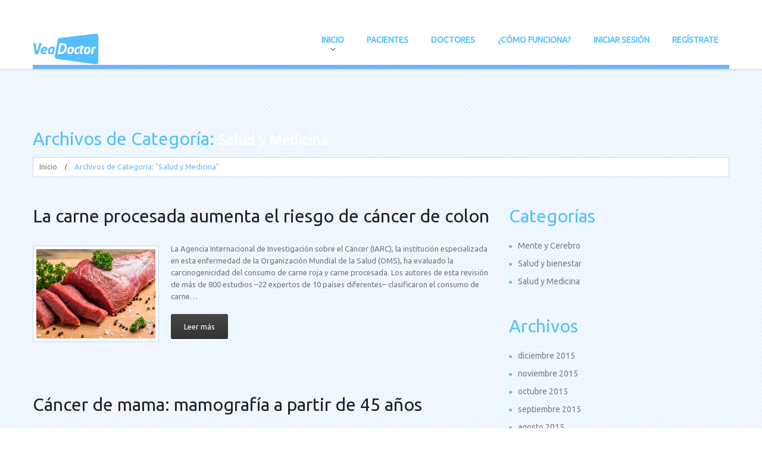

--- FILE ---
content_type: text/html; charset=UTF-8
request_url: https://veadoctor.com/category/salud-y-medicina/
body_size: 11523
content:
<!DOCTYPE html>
<!--[if lt IE 7 ]><html class="ie ie6" lang="es"> <![endif]-->
<!--[if IE 7 ]><html class="ie ie7" lang="es"> <![endif]-->
<!--[if IE 8 ]><html class="ie ie8" lang="es"> <![endif]-->
<!--[if IE 9 ]><html class="ie ie9" lang="es"> <![endif]-->
<!--[if (gt IE 9)|!(IE)]><!--><html lang="es"> <!--<![endif]-->
<head>
	<title>Archivo de Categoría de &quot;Salud y Medicina&quot; | VeaDoctor</title>
	<meta name="description" content="Salud y Medicina Archivos - VeaDoctor | Plataforma que conecta pacientes y doctores en tiempo real. Regístrese gratis." />
	<meta charset="UTF-8" />
	<meta name="viewport" content="width=device-width, initial-scale=1.0">
	<link rel="profile" href="//gmpg.org/xfn/11" />
		<link rel="icon" href="https://veadoctor.com/wp-content/uploads/2014/06/favicon.ico" type="image/x-icon" />
		<link rel="pingback" href="https://veadoctor.com/xmlrpc.php" />
	<link rel="alternate" type="application/rss+xml" title="VeaDoctor" href="https://veadoctor.com/feed/" />
	<link rel="alternate" type="application/atom+xml" title="VeaDoctor" href="https://veadoctor.com/feed/atom/" />
	<link rel="stylesheet" type="text/css" media="all" href="https://veadoctor.com/wp-content/themes/theme48838/bootstrap/css/bootstrap.css" />
	<link rel="stylesheet" type="text/css" media="all" href="https://veadoctor.com/wp-content/themes/theme48838/bootstrap/css/responsive.css" />
	<link rel="stylesheet" type="text/css" media="all" href="https://veadoctor.com/wp-content/themes/CherryFramework/css/camera.css" />
	<link rel="stylesheet" type="text/css" media="all" href="https://veadoctor.com/wp-content/themes/theme48838/style.css" />
	<meta name='robots' content='index, follow, max-image-preview:large, max-snippet:-1, max-video-preview:-1' />

	<!-- This site is optimized with the Yoast SEO plugin v19.4 - https://yoast.com/wordpress/plugins/seo/ -->
	<link rel="canonical" href="https://veadoctor.com/category/salud-y-medicina/" />
	<link rel="next" href="https://veadoctor.com/category/salud-y-medicina/page/2/" />
	<meta property="og:locale" content="es_ES" />
	<meta property="og:type" content="article" />
	<meta property="og:title" content="Salud y Medicina Archivos - VeaDoctor" />
	<meta property="og:url" content="https://veadoctor.com/category/salud-y-medicina/" />
	<meta property="og:site_name" content="VeaDoctor" />
	<meta property="og:image" content="https://veadoctor.com/wp-content/uploads/2015/05/perfil-veadoctor.png" />
	<meta property="og:image:width" content="501" />
	<meta property="og:image:height" content="501" />
	<meta property="og:image:type" content="image/png" />
	<meta name="twitter:card" content="summary_large_image" />
	<meta name="twitter:site" content="@veadoctor" />
	<script type="application/ld+json" class="yoast-schema-graph">{"@context":"https://schema.org","@graph":[{"@type":"WebSite","@id":"https://veadoctor.com/#website","url":"https://veadoctor.com/","name":"VeaDoctor","description":"Plataforma que conecta pacientes y doctores en tiempo real. Regístrese gratis.","potentialAction":[{"@type":"SearchAction","target":{"@type":"EntryPoint","urlTemplate":"https://veadoctor.com/?s={search_term_string}"},"query-input":"required name=search_term_string"}],"inLanguage":"es"},{"@type":"ImageObject","inLanguage":"es","@id":"https://veadoctor.com/category/salud-y-medicina/#primaryimage","url":"https://veadoctor.com/wp-content/uploads/2015/10/los-ninos-pueden-usar-la-pantalla-tactil-a-los-2-anos.jpg","contentUrl":"https://veadoctor.com/wp-content/uploads/2015/10/los-ninos-pueden-usar-la-pantalla-tactil-a-los-2-anos.jpg","width":770,"height":325},{"@type":"CollectionPage","@id":"https://veadoctor.com/category/salud-y-medicina/","url":"https://veadoctor.com/category/salud-y-medicina/","name":"Salud y Medicina Archivos - VeaDoctor","isPartOf":{"@id":"https://veadoctor.com/#website"},"primaryImageOfPage":{"@id":"https://veadoctor.com/category/salud-y-medicina/#primaryimage"},"image":{"@id":"https://veadoctor.com/category/salud-y-medicina/#primaryimage"},"thumbnailUrl":"https://veadoctor.com/wp-content/uploads/2015/10/los-ninos-pueden-usar-la-pantalla-tactil-a-los-2-anos.jpg","breadcrumb":{"@id":"https://veadoctor.com/category/salud-y-medicina/#breadcrumb"},"inLanguage":"es"},{"@type":"BreadcrumbList","@id":"https://veadoctor.com/category/salud-y-medicina/#breadcrumb","itemListElement":[{"@type":"ListItem","position":1,"name":"Portada","item":"https://veadoctor.com/"},{"@type":"ListItem","position":2,"name":"Salud y Medicina"}]}]}</script>
	<!-- / Yoast SEO plugin. -->


<link rel='dns-prefetch' href='//netdna.bootstrapcdn.com' />
<link rel='dns-prefetch' href='//fonts.googleapis.com' />
<link rel='dns-prefetch' href='//s.w.org' />
<link rel="alternate" type="application/rss+xml" title="VeaDoctor &raquo; Feed" href="https://veadoctor.com/feed/" />
<link rel="alternate" type="application/rss+xml" title="VeaDoctor &raquo; Feed de los comentarios" href="https://veadoctor.com/comments/feed/" />
<link rel="alternate" type="application/rss+xml" title="VeaDoctor &raquo; Categoría Salud y Medicina del feed" href="https://veadoctor.com/category/salud-y-medicina/feed/" />
<script type="text/javascript">
window._wpemojiSettings = {"baseUrl":"https:\/\/s.w.org\/images\/core\/emoji\/14.0.0\/72x72\/","ext":".png","svgUrl":"https:\/\/s.w.org\/images\/core\/emoji\/14.0.0\/svg\/","svgExt":".svg","source":{"concatemoji":"https:\/\/veadoctor.com\/wp-includes\/js\/wp-emoji-release.min.js?ver=1f20d18ba7853aecd6ad5eec1c896c31"}};
/*! This file is auto-generated */
!function(e,a,t){var n,r,o,i=a.createElement("canvas"),p=i.getContext&&i.getContext("2d");function s(e,t){var a=String.fromCharCode,e=(p.clearRect(0,0,i.width,i.height),p.fillText(a.apply(this,e),0,0),i.toDataURL());return p.clearRect(0,0,i.width,i.height),p.fillText(a.apply(this,t),0,0),e===i.toDataURL()}function c(e){var t=a.createElement("script");t.src=e,t.defer=t.type="text/javascript",a.getElementsByTagName("head")[0].appendChild(t)}for(o=Array("flag","emoji"),t.supports={everything:!0,everythingExceptFlag:!0},r=0;r<o.length;r++)t.supports[o[r]]=function(e){if(!p||!p.fillText)return!1;switch(p.textBaseline="top",p.font="600 32px Arial",e){case"flag":return s([127987,65039,8205,9895,65039],[127987,65039,8203,9895,65039])?!1:!s([55356,56826,55356,56819],[55356,56826,8203,55356,56819])&&!s([55356,57332,56128,56423,56128,56418,56128,56421,56128,56430,56128,56423,56128,56447],[55356,57332,8203,56128,56423,8203,56128,56418,8203,56128,56421,8203,56128,56430,8203,56128,56423,8203,56128,56447]);case"emoji":return!s([129777,127995,8205,129778,127999],[129777,127995,8203,129778,127999])}return!1}(o[r]),t.supports.everything=t.supports.everything&&t.supports[o[r]],"flag"!==o[r]&&(t.supports.everythingExceptFlag=t.supports.everythingExceptFlag&&t.supports[o[r]]);t.supports.everythingExceptFlag=t.supports.everythingExceptFlag&&!t.supports.flag,t.DOMReady=!1,t.readyCallback=function(){t.DOMReady=!0},t.supports.everything||(n=function(){t.readyCallback()},a.addEventListener?(a.addEventListener("DOMContentLoaded",n,!1),e.addEventListener("load",n,!1)):(e.attachEvent("onload",n),a.attachEvent("onreadystatechange",function(){"complete"===a.readyState&&t.readyCallback()})),(e=t.source||{}).concatemoji?c(e.concatemoji):e.wpemoji&&e.twemoji&&(c(e.twemoji),c(e.wpemoji)))}(window,document,window._wpemojiSettings);
</script>
<style type="text/css">
img.wp-smiley,
img.emoji {
	display: inline !important;
	border: none !important;
	box-shadow: none !important;
	height: 1em !important;
	width: 1em !important;
	margin: 0 0.07em !important;
	vertical-align: -0.1em !important;
	background: none !important;
	padding: 0 !important;
}
</style>
	<link rel='stylesheet' id='flexslider-css'  href='https://veadoctor.com/wp-content/plugins/cherry-plugin/lib/js/FlexSlider/flexslider.css?ver=2.0' type='text/css' media='all' />
<link rel='stylesheet' id='owl-carousel-css'  href='https://veadoctor.com/wp-content/plugins/cherry-plugin/lib/js/owl-carousel/owl.carousel.css?ver=1.24' type='text/css' media='all' />
<link rel='stylesheet' id='owl-theme-css'  href='https://veadoctor.com/wp-content/plugins/cherry-plugin/lib/js/owl-carousel/owl.theme.css?ver=1.24' type='text/css' media='all' />
<link rel='stylesheet' id='font-awesome-css'  href='http://netdna.bootstrapcdn.com/font-awesome/3.2.1/css/font-awesome.css?ver=3.2.1' type='text/css' media='all' />
<link rel='stylesheet' id='cherry-plugin-css'  href='https://veadoctor.com/wp-content/plugins/cherry-plugin/includes/css/cherry-plugin.css?ver=1.0' type='text/css' media='all' />
<link rel='stylesheet' id='wp-block-library-css'  href='https://veadoctor.com/wp-includes/css/dist/block-library/style.min.css?ver=1f20d18ba7853aecd6ad5eec1c896c31' type='text/css' media='all' />
<style id='global-styles-inline-css' type='text/css'>
body{--wp--preset--color--black: #000000;--wp--preset--color--cyan-bluish-gray: #abb8c3;--wp--preset--color--white: #ffffff;--wp--preset--color--pale-pink: #f78da7;--wp--preset--color--vivid-red: #cf2e2e;--wp--preset--color--luminous-vivid-orange: #ff6900;--wp--preset--color--luminous-vivid-amber: #fcb900;--wp--preset--color--light-green-cyan: #7bdcb5;--wp--preset--color--vivid-green-cyan: #00d084;--wp--preset--color--pale-cyan-blue: #8ed1fc;--wp--preset--color--vivid-cyan-blue: #0693e3;--wp--preset--color--vivid-purple: #9b51e0;--wp--preset--gradient--vivid-cyan-blue-to-vivid-purple: linear-gradient(135deg,rgba(6,147,227,1) 0%,rgb(155,81,224) 100%);--wp--preset--gradient--light-green-cyan-to-vivid-green-cyan: linear-gradient(135deg,rgb(122,220,180) 0%,rgb(0,208,130) 100%);--wp--preset--gradient--luminous-vivid-amber-to-luminous-vivid-orange: linear-gradient(135deg,rgba(252,185,0,1) 0%,rgba(255,105,0,1) 100%);--wp--preset--gradient--luminous-vivid-orange-to-vivid-red: linear-gradient(135deg,rgba(255,105,0,1) 0%,rgb(207,46,46) 100%);--wp--preset--gradient--very-light-gray-to-cyan-bluish-gray: linear-gradient(135deg,rgb(238,238,238) 0%,rgb(169,184,195) 100%);--wp--preset--gradient--cool-to-warm-spectrum: linear-gradient(135deg,rgb(74,234,220) 0%,rgb(151,120,209) 20%,rgb(207,42,186) 40%,rgb(238,44,130) 60%,rgb(251,105,98) 80%,rgb(254,248,76) 100%);--wp--preset--gradient--blush-light-purple: linear-gradient(135deg,rgb(255,206,236) 0%,rgb(152,150,240) 100%);--wp--preset--gradient--blush-bordeaux: linear-gradient(135deg,rgb(254,205,165) 0%,rgb(254,45,45) 50%,rgb(107,0,62) 100%);--wp--preset--gradient--luminous-dusk: linear-gradient(135deg,rgb(255,203,112) 0%,rgb(199,81,192) 50%,rgb(65,88,208) 100%);--wp--preset--gradient--pale-ocean: linear-gradient(135deg,rgb(255,245,203) 0%,rgb(182,227,212) 50%,rgb(51,167,181) 100%);--wp--preset--gradient--electric-grass: linear-gradient(135deg,rgb(202,248,128) 0%,rgb(113,206,126) 100%);--wp--preset--gradient--midnight: linear-gradient(135deg,rgb(2,3,129) 0%,rgb(40,116,252) 100%);--wp--preset--duotone--dark-grayscale: url('#wp-duotone-dark-grayscale');--wp--preset--duotone--grayscale: url('#wp-duotone-grayscale');--wp--preset--duotone--purple-yellow: url('#wp-duotone-purple-yellow');--wp--preset--duotone--blue-red: url('#wp-duotone-blue-red');--wp--preset--duotone--midnight: url('#wp-duotone-midnight');--wp--preset--duotone--magenta-yellow: url('#wp-duotone-magenta-yellow');--wp--preset--duotone--purple-green: url('#wp-duotone-purple-green');--wp--preset--duotone--blue-orange: url('#wp-duotone-blue-orange');--wp--preset--font-size--small: 13px;--wp--preset--font-size--medium: 20px;--wp--preset--font-size--large: 36px;--wp--preset--font-size--x-large: 42px;}.has-black-color{color: var(--wp--preset--color--black) !important;}.has-cyan-bluish-gray-color{color: var(--wp--preset--color--cyan-bluish-gray) !important;}.has-white-color{color: var(--wp--preset--color--white) !important;}.has-pale-pink-color{color: var(--wp--preset--color--pale-pink) !important;}.has-vivid-red-color{color: var(--wp--preset--color--vivid-red) !important;}.has-luminous-vivid-orange-color{color: var(--wp--preset--color--luminous-vivid-orange) !important;}.has-luminous-vivid-amber-color{color: var(--wp--preset--color--luminous-vivid-amber) !important;}.has-light-green-cyan-color{color: var(--wp--preset--color--light-green-cyan) !important;}.has-vivid-green-cyan-color{color: var(--wp--preset--color--vivid-green-cyan) !important;}.has-pale-cyan-blue-color{color: var(--wp--preset--color--pale-cyan-blue) !important;}.has-vivid-cyan-blue-color{color: var(--wp--preset--color--vivid-cyan-blue) !important;}.has-vivid-purple-color{color: var(--wp--preset--color--vivid-purple) !important;}.has-black-background-color{background-color: var(--wp--preset--color--black) !important;}.has-cyan-bluish-gray-background-color{background-color: var(--wp--preset--color--cyan-bluish-gray) !important;}.has-white-background-color{background-color: var(--wp--preset--color--white) !important;}.has-pale-pink-background-color{background-color: var(--wp--preset--color--pale-pink) !important;}.has-vivid-red-background-color{background-color: var(--wp--preset--color--vivid-red) !important;}.has-luminous-vivid-orange-background-color{background-color: var(--wp--preset--color--luminous-vivid-orange) !important;}.has-luminous-vivid-amber-background-color{background-color: var(--wp--preset--color--luminous-vivid-amber) !important;}.has-light-green-cyan-background-color{background-color: var(--wp--preset--color--light-green-cyan) !important;}.has-vivid-green-cyan-background-color{background-color: var(--wp--preset--color--vivid-green-cyan) !important;}.has-pale-cyan-blue-background-color{background-color: var(--wp--preset--color--pale-cyan-blue) !important;}.has-vivid-cyan-blue-background-color{background-color: var(--wp--preset--color--vivid-cyan-blue) !important;}.has-vivid-purple-background-color{background-color: var(--wp--preset--color--vivid-purple) !important;}.has-black-border-color{border-color: var(--wp--preset--color--black) !important;}.has-cyan-bluish-gray-border-color{border-color: var(--wp--preset--color--cyan-bluish-gray) !important;}.has-white-border-color{border-color: var(--wp--preset--color--white) !important;}.has-pale-pink-border-color{border-color: var(--wp--preset--color--pale-pink) !important;}.has-vivid-red-border-color{border-color: var(--wp--preset--color--vivid-red) !important;}.has-luminous-vivid-orange-border-color{border-color: var(--wp--preset--color--luminous-vivid-orange) !important;}.has-luminous-vivid-amber-border-color{border-color: var(--wp--preset--color--luminous-vivid-amber) !important;}.has-light-green-cyan-border-color{border-color: var(--wp--preset--color--light-green-cyan) !important;}.has-vivid-green-cyan-border-color{border-color: var(--wp--preset--color--vivid-green-cyan) !important;}.has-pale-cyan-blue-border-color{border-color: var(--wp--preset--color--pale-cyan-blue) !important;}.has-vivid-cyan-blue-border-color{border-color: var(--wp--preset--color--vivid-cyan-blue) !important;}.has-vivid-purple-border-color{border-color: var(--wp--preset--color--vivid-purple) !important;}.has-vivid-cyan-blue-to-vivid-purple-gradient-background{background: var(--wp--preset--gradient--vivid-cyan-blue-to-vivid-purple) !important;}.has-light-green-cyan-to-vivid-green-cyan-gradient-background{background: var(--wp--preset--gradient--light-green-cyan-to-vivid-green-cyan) !important;}.has-luminous-vivid-amber-to-luminous-vivid-orange-gradient-background{background: var(--wp--preset--gradient--luminous-vivid-amber-to-luminous-vivid-orange) !important;}.has-luminous-vivid-orange-to-vivid-red-gradient-background{background: var(--wp--preset--gradient--luminous-vivid-orange-to-vivid-red) !important;}.has-very-light-gray-to-cyan-bluish-gray-gradient-background{background: var(--wp--preset--gradient--very-light-gray-to-cyan-bluish-gray) !important;}.has-cool-to-warm-spectrum-gradient-background{background: var(--wp--preset--gradient--cool-to-warm-spectrum) !important;}.has-blush-light-purple-gradient-background{background: var(--wp--preset--gradient--blush-light-purple) !important;}.has-blush-bordeaux-gradient-background{background: var(--wp--preset--gradient--blush-bordeaux) !important;}.has-luminous-dusk-gradient-background{background: var(--wp--preset--gradient--luminous-dusk) !important;}.has-pale-ocean-gradient-background{background: var(--wp--preset--gradient--pale-ocean) !important;}.has-electric-grass-gradient-background{background: var(--wp--preset--gradient--electric-grass) !important;}.has-midnight-gradient-background{background: var(--wp--preset--gradient--midnight) !important;}.has-small-font-size{font-size: var(--wp--preset--font-size--small) !important;}.has-medium-font-size{font-size: var(--wp--preset--font-size--medium) !important;}.has-large-font-size{font-size: var(--wp--preset--font-size--large) !important;}.has-x-large-font-size{font-size: var(--wp--preset--font-size--x-large) !important;}
</style>
<link rel='stylesheet' id='contact-form-7-css'  href='https://veadoctor.com/wp-content/plugins/contact-form-7/includes/css/styles.css?ver=5.6.1' type='text/css' media='all' />
<link rel='stylesheet' id='theme48838-css'  href='https://veadoctor.com/wp-content/themes/theme48838/main-style.css' type='text/css' media='all' />
<link rel='stylesheet' id='magnific-popup-css'  href='https://veadoctor.com/wp-content/themes/CherryFramework/css/magnific-popup.css?ver=0.9.3' type='text/css' media='all' />
<link rel='stylesheet' id='options_typography_Ubuntu-css'  href='//fonts.googleapis.com/css?family=Ubuntu&#038;subset=latin' type='text/css' media='all' />
<script type='text/javascript' src='https://veadoctor.com/wp-content/themes/CherryFramework/js/jquery-1.7.2.min.js?ver=1.7.2' id='jquery-js'></script>
<script type='text/javascript' src='https://veadoctor.com/wp-content/themes/CherryFramework/js/jquery-migrate-1.2.1.min.js?ver=1.2.1' id='migrate-js'></script>
<script type='text/javascript' src='https://veadoctor.com/wp-includes/js/swfobject.js?ver=2.2-20120417' id='swfobject-js'></script>
<script type='text/javascript' src='https://veadoctor.com/wp-content/themes/CherryFramework/js/modernizr.js?ver=2.0.6' id='modernizr-js'></script>
<script type='text/javascript' src='https://veadoctor.com/wp-content/themes/CherryFramework/js/jflickrfeed.js?ver=1.0' id='jflickrfeed-js'></script>
<script type='text/javascript' src='https://veadoctor.com/wp-content/themes/CherryFramework/js/custom.js?ver=1.0' id='custom-js'></script>
<script type='text/javascript' src='https://veadoctor.com/wp-content/themes/CherryFramework/bootstrap/js/bootstrap.min.js?ver=2.3.0' id='bootstrap-js'></script>
<link rel="https://api.w.org/" href="https://veadoctor.com/wp-json/" /><link rel="alternate" type="application/json" href="https://veadoctor.com/wp-json/wp/v2/categories/61" /><link rel="EditURI" type="application/rsd+xml" title="RSD" href="https://veadoctor.com/xmlrpc.php?rsd" />
<link rel="wlwmanifest" type="application/wlwmanifest+xml" href="https://veadoctor.com/wp-includes/wlwmanifest.xml" /> 

<script>
 var system_folder = 'https://veadoctor.com/wp-content/themes/CherryFramework/admin/data_management/',
	 CHILD_URL ='https://veadoctor.com/wp-content/themes/theme48838',
	 PARENT_URL = 'https://veadoctor.com/wp-content/themes/CherryFramework', 
	 CURRENT_THEME = 'theme48838'</script>
<style type='text/css'>

</style>
<style type='text/css'>
h1 { font: bold 30px/30px Ubuntu;  color:#7e7e7e; }
h2 { font: normal 30px/30px Ubuntu;  color:#7e7e7e; }
h3 { font: normal 26px/28px Ubuntu;  color:#7e7e7e; }
h4 { font: normal 15px/23px Ubuntu;  color:#7e7e7e; }
h5 { font: bold 14px/20px Ubuntu;  color:#7e7e7e; }
h6 { font: normal 12px/18px Arial, Helvetica, sans-serif;  color:#7e7e7e; }
body { font-weight: normal;}
.logo_h__txt, .logo_link { font: bold 40px/40px Ubuntu;  color:#313131; }
.sf-menu > li > a { font: bold 14px/20px Ubuntu;  color:#55bfff; }
.nav.footer-nav a { font: bold 14px/20px Ubuntu;  color:#000000; }
</style>
		<style type="text/css" id="wp-custom-css">
			/*header style*/
.header{
	background:#FFF !important;
	padding-bottom:0;
}
/*slider */
.camera_caption{
	text-align:center;
}

/* generales*/
.btn-primary{
	background-color:#434343 !important;
}

/* editing suscribe form om main slider*/
.btn2{
	background: #6fb5fb!important;
	border-radius: 0 !important;
}
.camera_caption .btn:hover{
	background: #434343!important;
}
select,input{
	height:40px !important;
	color:#434343 !important;
}
input:focus, select:focus{
border-color:#6fb5fb !important;
	-webkit-box-shadow: 0 0 6px #6fb5fb !important;
  -moz-box-shadow: 0 0 6px #6fb5fb !important;
}
.camera_caption select{
	height: 50px!important;
	color:#434343 !important;
}


/*footer */
.footer{
	margin-bottom:-8em !important;
}
.footer .footer-widgets >div >div>ul>li>time{
	color:#434343;
}
.footer .footer-widgets >div >div>ul>li>h4>a{
	color:#FFFFFF;
}

/*blog*/
#content .post_meta i {
    color: #434343;
}
.post-header h2 a:hover , .post_content .excerpt h4 a:hover
,.post_content h4 a,span a:hover{
	color:#434343;
}
.post_meta a:hover , .post_content .excerpt h4 a ,
.post_content h4 a:hover,span a{
    color: #6fb5fb;
}


#my_postwidget-7 ul li .post-list_h a:hover{
	color:#434343 !important;
}
#my_postwidget-7 ul li time{
	color:#434343;
}
.post_content p em a{
	color:#6fb5fb;
}
.post_content p em a:hover{
	color:#434343;
}

#content .post-author_h{
	color:#434343 !important;
} 
#content .post-author a{
	color:#6fb5fb;
}
#content .post-author a:hover{
	color:#434343;
} 
.related-posts_item a{
	color:#6fb5fb;
}
.related-posts_item a:hover{
	color:#434343;
}
/*doctor module*/
span{
	color:#434343 !important;
}
.form-actions{
	background:#55bfff;
	margin-left:30px;
	padding:40px;
}
.form-actions h3 span{
	color:#FFF !important;
	margin-left:20px;
}

.form-actions button{
	float:right;
	margin-top:-5px;
	margin-right:30px !important;
}
/*contact style*/
.wpcf7-form em a{
	color:#6fb5fb;
}
/*pre-registro style*/
.wpcf7-text,.wpcf7-select{
	min-width:100% !important;
}
		</style>
				<!--[if lt IE 9]>
		<div id="ie7-alert" style="width: 100%; text-align:center;">
			<img src="http://tmbhtest.com/images/ie7.jpg" alt="Upgrade IE 8" width="640" height="344" border="0" usemap="#Map" />
			<map name="Map" id="Map"><area shape="rect" coords="496,201,604,329" href="http://www.microsoft.com/windows/internet-explorer/default.aspx" target="_blank" alt="Download Interent Explorer" /><area shape="rect" coords="380,201,488,329" href="http://www.apple.com/safari/download/" target="_blank" alt="Download Apple Safari" /><area shape="rect" coords="268,202,376,330" href="http://www.opera.com/download/" target="_blank" alt="Download Opera" /><area shape="rect" coords="155,202,263,330" href="http://www.mozilla.com/" target="_blank" alt="Download Firefox" /><area shape="rect" coords="35,201,143,329" href="http://www.google.com/chrome" target="_blank" alt="Download Google Chrome" />
			</map>
		</div>
	<![endif]-->
	<!--[if gte IE 9]><!-->
		<script src="https://veadoctor.com/wp-content/themes/CherryFramework/js/jquery.mobile.customized.min.js" type="text/javascript"></script>
		<script type="text/javascript">
			jQuery(function(){
				jQuery('.sf-menu').mobileMenu({defaultText: "Navegación"});
			});
		</script>
	<!--<![endif]-->
	<script type="text/javascript">
		// Init navigation menu
		jQuery(function(){
		// main navigation init
			jQuery('ul.sf-menu').superfish({
				delay: 1000, // the delay in milliseconds that the mouse can remain outside a sub-menu without it closing
				animation: {
					opacity: "show",
					height: "show"
				}, // used to animate the sub-menu open
				speed: "normal", // animation speed
				autoArrows: true, // generation of arrow mark-up (for submenu)
				disableHI: true // to disable hoverIntent detection
			});

		//Zoom fix
		//IPad/IPhone
			var viewportmeta = document.querySelector && document.querySelector('meta[name="viewport"]'),
				ua = navigator.userAgent,
				gestureStart = function () {
					viewportmeta.content = "width=device-width, minimum-scale=0.25, maximum-scale=1.6, initial-scale=1.0";
				},
				scaleFix = function () {
					if (viewportmeta && /iPhone|iPad/.test(ua) && !/Opera Mini/.test(ua)) {
						viewportmeta.content = "width=device-width, minimum-scale=1.0, maximum-scale=1.0";
						document.addEventListener("gesturestart", gestureStart, false);
					}
				};
			scaleFix();
		})
	</script>
	<!-- stick up menu -->
	<script type="text/javascript">
		jQuery(document).ready(function(){
			if(!device.mobile() && !device.tablet()){
				jQuery('.header .nav__primary').tmStickUp({
					correctionSelector: jQuery('#wpadminbar')
				,	listenSelector: jQuery('.listenSelector')
				,	active: false				,	pseudo: true				});
			}
		})
	</script>
</head>

<body class="archive category category-salud-y-medicina category-61 cat-61-id">
	<div id="motopress-main" class="main-holder">
		<!--Begin #motopress-main-->
		<header class="motopress-wrapper header">
			<div class="container">
				<div class="row">
					<div class="span12" data-motopress-wrapper-file="wrapper/wrapper-header.php" data-motopress-wrapper-type="header" data-motopress-id="69107110024d5">
						<div class="row">
	<div class="span12 hidden-phone" data-motopress-type="static" data-motopress-static-file="static/static-search.php">
		<!-- BEGIN SEARCH FORM -->
<!-- END SEARCH FORM -->	</div>
	<div class="span4" data-motopress-type="static" data-motopress-static-file="static/static-logo.php">
		<!-- BEGIN LOGO -->
<div class="logo">
									<a href="https://veadoctor.com/" class="logo_h logo_h__img"><img src="https://veadoctor.com/wp-content/uploads/2014/06/logo-21.png" alt="VeaDoctor" title="Plataforma que conecta pacientes y doctores en tiempo real. Regístrese gratis."></a>
					<p class="logo_tagline"></p><!-- Site Tagline -->
</div>
<!-- END LOGO -->	</div>
	<div class="span8" data-motopress-type="static" data-motopress-static-file="static/static-nav.php">
		<!-- BEGIN MAIN NAVIGATION -->
<nav class="nav nav__primary clearfix">
<ul id="topnav" class="sf-menu"><li id="menu-item-2003" class="menu-item menu-item-type-post_type menu-item-object-page menu-item-home menu-item-has-children"><a href="https://veadoctor.com/">Inicio</a>
<ul class="sub-menu">
	<li id="menu-item-2006" class="menu-item menu-item-type-post_type menu-item-object-page"><a href="https://veadoctor.com/nosotros-atencion-medica/">Nosotros</a></li>
	<li id="menu-item-2000" class="menu-item menu-item-type-post_type menu-item-object-page"><a href="https://veadoctor.com/contacto/">Contacto</a></li>
</ul>
</li>
<li id="menu-item-2126" class="menu-item menu-item-type-post_type menu-item-object-page"><a href="https://veadoctor.com/pacientes/">Pacientes</a></li>
<li id="menu-item-2005" class="menu-item menu-item-type-post_type menu-item-object-page"><a href="https://veadoctor.com/doctores/">Doctores</a></li>
<li id="menu-item-2272" class="menu-item menu-item-type-post_type menu-item-object-page"><a href="https://veadoctor.com/como-funciona/">¿Cómo funciona?</a></li>
<li id="menu-item-3025" class="menu-item menu-item-type-custom menu-item-object-custom"><a target="_blank" href="https://app.veadoctor.com/">Iniciar sesión</a></li>
<li id="menu-item-3023" class="menu-item menu-item-type-custom menu-item-object-custom"><a target="_blank" href="https://app.veadoctor.com/#/auth/register/">Regístrate</a></li>
</ul></nav><!-- END MAIN NAVIGATION -->	</div>
</div>					</div>
				</div>
			</div>
		</header>
<div class="motopress-wrapper content-holder clearfix">
	<div class="container">
		<div class="row">
			<div class="span12" data-motopress-wrapper-file="category.php" data-motopress-wrapper-type="content">
				<div class="row">
					<div class="span12" data-motopress-type="static" data-motopress-static-file="static/static-title.php">
						<section class="title-section">
	<h1 class="title-header">
					Archivos de Categoría: <small>Salud y Medicina</small>			
			</h1>
				<!-- BEGIN BREADCRUMBS-->
			<ul class="breadcrumb breadcrumb__t"><li><a href="https://veadoctor.com">Inicio</a></li><li class="divider"></li><li class="active">Archivos de Categoría: "Salud y Medicina"</li></ul>			<!-- END BREADCRUMBS -->
	</section><!-- .title-section -->
					</div>
				</div>
				<div class="row">
					<div class="span8 right right" id="content" data-motopress-type="loop" data-motopress-loop-file="loop/loop-blog.php">
						<!-- displays the tag's description from the Wordpress admin -->
<div class="post_wrapper"><article id="post-2640" class="post__holder post-2640 post type-post status-publish format-standard has-post-thumbnail hentry category-salud-y-medicina tag-cancer tag-carne tag-enfermedad cat-61-id">
				<header class="post-header">
						<h2 class="post-title"><a href="https://veadoctor.com/salud-y-medicina/carne-procesada-y-cancer-de-colon/" title="La carne procesada aumenta el riesgo de cáncer de colon">La carne procesada aumenta el riesgo de cáncer de colon</a></h2>
		</header>
				<figure class="featured-thumbnail thumbnail " ><a href="https://veadoctor.com/salud-y-medicina/carne-procesada-y-cancer-de-colon/" title="La carne procesada aumenta el riesgo de cáncer de colon" ><img src="#post-2640" data-src="https://veadoctor.com/wp-content/uploads/2015/10/los-ninos-pueden-usar-la-pantalla-tactil-a-los-2-anos-200x150.jpg" alt="La carne procesada aumenta el riesgo de cáncer de colon" ></a></figure>
				<!-- Post Content -->
		<div class="post_content">
								<div class="excerpt">
					La Agencia Internacional de Investigación sobre el Cáncer (IARC), la institución especializada en esta enfermedad de la Organización Mundial de la Salud (OMS), ha evaluado la carcinogenicidad del consumo de carne roja y carne procesada. Los autores de esta revisión de más de 800 estudios –22 expertos de 10 países diferentes– clasificaron el consumo de carne&hellip;				</div>
						<a href="https://veadoctor.com/salud-y-medicina/carne-procesada-y-cancer-de-colon/" class="btn btn-primary">Leer más</a>
			<div class="clear"></div>
		</div>

		
		<!-- Post Meta -->
<!--// Post Meta -->
</article></div><div class="post_wrapper"><article id="post-2630" class="post__holder post-2630 post type-post status-publish format-standard has-post-thumbnail hentry category-salud-y-medicina tag-cancer tag-mama tag-tecnologia cat-61-id">
				<header class="post-header">
						<h2 class="post-title"><a href="https://veadoctor.com/salud-y-medicina/cancer-de-mama-mamografia-a-partir-de-45-anos/" title="Cáncer de mama: mamografía a partir de 45 años">Cáncer de mama: mamografía a partir de 45 años</a></h2>
		</header>
				<figure class="featured-thumbnail thumbnail " ><a href="https://veadoctor.com/salud-y-medicina/cancer-de-mama-mamografia-a-partir-de-45-anos/" title="Cáncer de mama: mamografía a partir de 45 años" ><img src="#post-2630" data-src="https://veadoctor.com/wp-content/uploads/2015/10/cancer-de-mama-mamografia-a-partir-de-45-anos.jpg" alt="Cáncer de mama: mamografía a partir de 45 años" ></a></figure>
				<!-- Post Content -->
		<div class="post_content">
								<div class="excerpt">
					Una reciente recomendación en 2015 de la Sociedad Americana contra el Cáncer dice que las mujeres que tienen un riesgo promedio de cáncer de mama deben hacerse una mamografía anual a partir de los 45 años y no a partir de los 40 años, y que las mujeres de más de 55 años se hagan&hellip;				</div>
						<a href="https://veadoctor.com/salud-y-medicina/cancer-de-mama-mamografia-a-partir-de-45-anos/" class="btn btn-primary">Leer más</a>
			<div class="clear"></div>
		</div>

		
		<!-- Post Meta -->
<!--// Post Meta -->
</article></div><div class="post_wrapper"><article id="post-2617" class="post__holder post-2617 post type-post status-publish format-standard has-post-thumbnail hentry category-salud-y-medicina tag-cancer tag-celula tag-inmunidad tag-inmunoterapia cat-61-id">
				<header class="post-header">
						<h2 class="post-title"><a href="https://veadoctor.com/salud-y-medicina/avances-en-inmunoterapia-para-cancer2617/" title="Inmunoterapia en cáncer: Recientes avances">Inmunoterapia en cáncer: Recientes avances</a></h2>
		</header>
				<figure class="featured-thumbnail thumbnail " ><a href="https://veadoctor.com/salud-y-medicina/avances-en-inmunoterapia-para-cancer2617/" title="Inmunoterapia en cáncer: Recientes avances" ><img src="#post-2617" data-src="https://veadoctor.com/wp-content/uploads/2015/10/Inmunoterapia-en-cancer-Recientes-avances.jpg" alt="Inmunoterapia en cáncer: Recientes avances" ></a></figure>
				<!-- Post Content -->
		<div class="post_content">
								<div class="excerpt">
					La idea de que no hay que matar todas las células cancerosas en un tumor para que el sistema inmunológico se despierte causó gran interés en la reciente Conferencia Internacional de inmunoterapia contra el cáncer, en New York. Ira Mellman, vicepresidente de inmunología del cáncer de Genentech, se preguntó en voz alta si “la quimioterapia&hellip;				</div>
						<a href="https://veadoctor.com/salud-y-medicina/avances-en-inmunoterapia-para-cancer2617/" class="btn btn-primary">Leer más</a>
			<div class="clear"></div>
		</div>

		
		<!-- Post Meta -->
<!--// Post Meta -->
</article></div><div class="post_wrapper"><article id="post-2613" class="post__holder post-2613 post type-post status-publish format-standard has-post-thumbnail hentry category-salud-y-medicina tag-cancer tag-celula tag-inmunidad tag-proteinas cat-61-id">
				<header class="post-header">
						<h2 class="post-title"><a href="https://veadoctor.com/salud-y-medicina/inmunoterapia-en-cancer-como-funciona/" title="Inmunoterapia en cáncer: Como funciona">Inmunoterapia en cáncer: Como funciona</a></h2>
		</header>
				<figure class="featured-thumbnail thumbnail " ><a href="https://veadoctor.com/salud-y-medicina/inmunoterapia-en-cancer-como-funciona/" title="Inmunoterapia en cáncer: Como funciona" ><img src="#post-2613" data-src="https://veadoctor.com/wp-content/uploads/2015/10/Inmunoterapia-en-cáncer-como-funciona.jpg" alt="Inmunoterapia en cáncer: Como funciona" ></a></figure>
				<!-- Post Content -->
		<div class="post_content">
								<div class="excerpt">
					Los investigadores han desarrollado varios métodos para ajustar el sistema inmunológico del paciente para que reconozca y ataque a los tumores peligrosos con más eficacia de lo que en circunstancias normales haría. Algunas de estas terapias cuentan con los llamados anticuerpos monoclonales que interfieren con la capacidad de las células cancerosas para engañar al sistema&hellip;				</div>
						<a href="https://veadoctor.com/salud-y-medicina/inmunoterapia-en-cancer-como-funciona/" class="btn btn-primary">Leer más</a>
			<div class="clear"></div>
		</div>

		
		<!-- Post Meta -->
<!--// Post Meta -->
</article></div><div class="pagination pagination__posts"><ul><li class="active"><span>1</span></li><li><a href='https://veadoctor.com/category/salud-y-medicina/page/2/' class="inactive">2</a></li><li class='next'><a href="https://veadoctor.com/category/salud-y-medicina/page/2/">Siguiente</a></li><li class='last'><a href='https://veadoctor.com/category/salud-y-medicina/page/4/'>Último</a></li></ul></div>
<!-- Posts navigation -->					</div>
					<div class="span4 sidebar" id="sidebar" data-motopress-type="static-sidebar"  data-motopress-sidebar-file="sidebar.php">
						
<div id="categories-3" class="visible-all-devices widget"><h2>Categorías</h2>
			<ul>
					<li class="cat-item cat-item-63"><a href="https://veadoctor.com/category/mente-y-cerebro-2/">Mente y Cerebro</a>
</li>
	<li class="cat-item cat-item-5"><a href="https://veadoctor.com/category/salud-y-bienestar/">Salud y bienestar</a>
</li>
	<li class="cat-item cat-item-61 current-cat"><a aria-current="page" href="https://veadoctor.com/category/salud-y-medicina/">Salud y Medicina</a>
</li>
			</ul>

			</div><div id="archives-3" class="visible-all-devices widget"><h2>Archivos</h2>
			<ul>
					<li><a href='https://veadoctor.com/2015/12/'>diciembre 2015</a></li>
	<li><a href='https://veadoctor.com/2015/11/'>noviembre 2015</a></li>
	<li><a href='https://veadoctor.com/2015/10/'>octubre 2015</a></li>
	<li><a href='https://veadoctor.com/2015/09/'>septiembre 2015</a></li>
	<li><a href='https://veadoctor.com/2015/08/'>agosto 2015</a></li>
			</ul>

			</div><div id="my_postwidget-7" class="visible-all-devices widget"><h2>Novedades</h2>			<ul class="post-list unstyled">
			
						
			<li class="post-list_li clearfix">
			
								<figure class="featured-thumbnail thumbnail">
					<a href="https://veadoctor.com/mente-y-cerebro-2/ninos-de-2-anos-y-la-pantalla-tactil/" title="Los niños pueden utilizar la pantalla táctil a los 2 años"><img src="https://veadoctor.com/wp-content/uploads/2015/12/los-niños-pueden-usar-la-pantalla-tactil-a-los-2-anos-100x100.jpg" alt="Los niños pueden utilizar la pantalla táctil a los 2 años" /></a>
				</figure>
				
				<time datetime="2015-12-31T02:44">31 diciembre, 2015</time>
				
				<h4 class="post-list_h">
					<a href="https://veadoctor.com/mente-y-cerebro-2/ninos-de-2-anos-y-la-pantalla-tactil/" rel="bookmark" title="Enlace permanente a: Los niños pueden utilizar la pantalla táctil a los 2 años">Los niños pueden utilizar la pantalla táctil a los 2 años</a>
				</h4>

								<div class="excerpt">
					A los dos años, muchos niños pueden ingresar la clave... 				</div>
								<a href="https://veadoctor.com/mente-y-cerebro-2/ninos-de-2-anos-y-la-pantalla-tactil/" class="btn btn-primary">Leer más</a>
			</li>
			
						
			<li class="post-list_li clearfix">
			
								<figure class="featured-thumbnail thumbnail">
					<a href="https://veadoctor.com/mente-y-cerebro-2/autismo-y-antidepresivos-en-el-embarazo/" title="Antidepresivos en el embarazo aumenta el riesgo de autismo"><img src="https://veadoctor.com/wp-content/uploads/2015/12/antidepresivos-en-el-embarazo-aumentan-el-riesgo-de-autismo-100x100.jpg" alt="Antidepresivos en el embarazo aumenta el riesgo de autismo" /></a>
				</figure>
				
				<time datetime="2015-12-21T08:00">21 diciembre, 2015</time>
				
				<h4 class="post-list_h">
					<a href="https://veadoctor.com/mente-y-cerebro-2/autismo-y-antidepresivos-en-el-embarazo/" rel="bookmark" title="Enlace permanente a: Antidepresivos en el embarazo aumenta el riesgo de autismo">Antidepresivos en el embarazo aumenta el riesgo de autismo</a>
				</h4>

								<div class="excerpt">
					Un nuevo estudio, publicado en la revista JAMA Pediatrics, revela que... 				</div>
								<a href="https://veadoctor.com/mente-y-cerebro-2/autismo-y-antidepresivos-en-el-embarazo/" class="btn btn-primary">Leer más</a>
			</li>
			
						
			<li class="post-list_li clearfix">
			
								<figure class="featured-thumbnail thumbnail">
					<a href="https://veadoctor.com/mente-y-cerebro-2/lengua-materna-y-emociones/" title="La lengua materna está mas relacionada a la emociones"><img src="https://veadoctor.com/wp-content/uploads/2015/11/la-lengua-materna-esta-mas-relacionada-a-las-emociones-100x100.jpg" alt="La lengua materna está mas relacionada a la emociones" /></a>
				</figure>
				
				<time datetime="2015-11-18T08:28">18 noviembre, 2015</time>
				
				<h4 class="post-list_h">
					<a href="https://veadoctor.com/mente-y-cerebro-2/lengua-materna-y-emociones/" rel="bookmark" title="Enlace permanente a: La lengua materna está mas relacionada a la emociones">La lengua materna está mas relacionada a la emociones</a>
				</h4>

								<div class="excerpt">
					Las palabras en nuestra lengua materna nos influyen más emocionalmente... 				</div>
								<a href="https://veadoctor.com/mente-y-cerebro-2/lengua-materna-y-emociones/" class="btn btn-primary">Leer más</a>
			</li>
			
						</ul>

			
			<!-- Link under post cycle -->
			
			</div>					</div>
				</div>
			</div>
		</div>
	</div>
</div>

		<footer class="motopress-wrapper footer">
			<div class="container">
				<div class="row">
					<div class="span12" data-motopress-wrapper-file="wrapper/wrapper-footer.php" data-motopress-wrapper-type="footer" data-motopress-id="6910711009445">
						<div class="row footer-widgets">
	<div class="span2" data-motopress-type="dynamic-sidebar" data-motopress-sidebar-id="footer-sidebar-1">
		<div id="nav_menu-2" class="visible-all-devices "><h5>VeaDoctor</h5><div class="menu-footer-menu-container"><ul id="menu-footer-menu" class="menu"><li id="menu-item-2012" class="menu-item menu-item-type-post_type menu-item-object-page menu-item-home menu-item-2012"><a href="https://veadoctor.com/">Inicio</a></li>
<li id="menu-item-2017" class="menu-item menu-item-type-post_type menu-item-object-page menu-item-2017"><a href="https://veadoctor.com/nosotros-atencion-medica/">Nosotros</a></li>
<li id="menu-item-2016" class="menu-item menu-item-type-post_type menu-item-object-page menu-item-2016"><a href="https://veadoctor.com/doctores/">Doctores</a></li>
<li id="menu-item-2102" class="menu-item menu-item-type-post_type menu-item-object-page menu-item-2102"><a href="https://veadoctor.com/pacientes/">Pacientes</a></li>
<li id="menu-item-2013" class="menu-item menu-item-type-post_type menu-item-object-page current_page_parent menu-item-2013"><a href="https://veadoctor.com/novedades/">Novedades</a></li>
<li id="menu-item-2014" class="menu-item menu-item-type-post_type menu-item-object-page menu-item-2014"><a href="https://veadoctor.com/contacto/">Contacto</a></li>
</ul></div></div>	</div>
	<div class="span2" data-motopress-type="dynamic-sidebar" data-motopress-sidebar-id="footer-sidebar-2">
		<div id="nav_menu-3" class="visible-all-devices "><h5>Información</h5><div class="menu-footer-informacion-container"><ul id="menu-footer-informacion" class="menu"><li id="menu-item-2242" class="menu-item menu-item-type-post_type menu-item-object-page menu-item-2242"><a href="https://veadoctor.com/nosotros-atencion-medica/preguntas-frecuentes/">Preguntas frecuentes</a></li>
<li id="menu-item-2276" class="menu-item menu-item-type-post_type menu-item-object-page menu-item-2276"><a href="https://veadoctor.com/como-funciona/">¿Cómo funciona?</a></li>
<li id="menu-item-2230" class="menu-item menu-item-type-post_type menu-item-object-page menu-item-2230"><a href="https://veadoctor.com/doctores/">Información para doctores</a></li>
<li id="menu-item-2240" class="menu-item menu-item-type-post_type menu-item-object-page menu-item-2240"><a href="https://veadoctor.com/pacientes/">Información para pacientes</a></li>
<li id="menu-item-2233" class="menu-item menu-item-type-post_type menu-item-object-page menu-item-2233"><a href="https://veadoctor.com/terminos-y-condiciones-del-servicio/">Términos y condiciones del servicio</a></li>
</ul></div></div>	</div>
	<div class="span2" data-motopress-type="dynamic-sidebar" data-motopress-sidebar-id="footer-sidebar-3">
		<div id="nav_menu-4" class="visible-all-devices "><h5>Registro y acceso</h5><div class="menu-footer-acceso-container"><ul id="menu-footer-acceso" class="menu"><li id="menu-item-2235" class="menu-item menu-item-type-custom menu-item-object-custom menu-item-2235"><a target="_blank" rel="noopener" href="http://app.veadoctor.com/registro">Registrarse</a></li>
<li id="menu-item-2243" class="menu-item menu-item-type-custom menu-item-object-custom menu-item-2243"><a target="_blank" rel="noopener" href="http://app.veadoctor.com/login">Ingresar a la plataforma</a></li>
</ul></div></div>	</div>
	<div class="span3" data-motopress-type="dynamic-sidebar" data-motopress-sidebar-id="footer-sidebar-4">
		<div id="my_poststypewidget-2" class="visible-all-devices entradas_footer "><h5>Últimas novedades</h5><ul class='post-list unstyled'>
		<li class="cat_post_item-1 clearfix">
					<figure class="featured-thumbnail thumbnail">
							<a href="https://veadoctor.com/mente-y-cerebro-2/ninos-de-2-anos-y-la-pantalla-tactil/">
							<img src="https://veadoctor.com/wp-content/uploads/2015/12/los-niños-pueden-usar-la-pantalla-tactil-a-los-2-anos-50x50.jpg" width="50" height="50" alt="Los niños pueden utilizar la pantalla táctil a los 2 años" />
							</a>
						</figure>
					<time datetime="2015-12-31T02:44">31 diciembre, 2015 2:44 am</time>
					<h4 class="post-list_h"><a class="post-title" href="https://veadoctor.com/mente-y-cerebro-2/ninos-de-2-anos-y-la-pantalla-tactil/" rel="bookmark" title="Los niños pueden utilizar la pantalla táctil a los 2 años">Los niños pueden utilizar la pantalla táctil a los 2 años</a></h4>
						
				
		<div class="excerpt">
			  </div>
				  		</li><!--//.post-list_li -->
	
			<li class="cat_post_item-2 clearfix">
					<figure class="featured-thumbnail thumbnail">
							<a href="https://veadoctor.com/mente-y-cerebro-2/autismo-y-antidepresivos-en-el-embarazo/">
							<img src="https://veadoctor.com/wp-content/uploads/2015/12/antidepresivos-en-el-embarazo-aumentan-el-riesgo-de-autismo-50x50.jpg" width="50" height="50" alt="Antidepresivos en el embarazo aumenta el riesgo de autismo" />
							</a>
						</figure>
					<time datetime="2015-12-21T08:00">21 diciembre, 2015 8:00 am</time>
					<h4 class="post-list_h"><a class="post-title" href="https://veadoctor.com/mente-y-cerebro-2/autismo-y-antidepresivos-en-el-embarazo/" rel="bookmark" title="Antidepresivos en el embarazo aumenta el riesgo de autismo">Antidepresivos en el embarazo aumenta el riesgo de autismo</a></h4>
						
				
		<div class="excerpt">
			  </div>
				  		</li><!--//.post-list_li -->
	
			<li class="cat_post_item-3 clearfix">
					<figure class="featured-thumbnail thumbnail">
							<a href="https://veadoctor.com/mente-y-cerebro-2/lengua-materna-y-emociones/">
							<img src="https://veadoctor.com/wp-content/uploads/2015/11/la-lengua-materna-esta-mas-relacionada-a-las-emociones-50x50.jpg" width="50" height="50" alt="La lengua materna está mas relacionada a la emociones" />
							</a>
						</figure>
					<time datetime="2015-11-18T08:28">18 noviembre, 2015 8:28 am</time>
					<h4 class="post-list_h"><a class="post-title" href="https://veadoctor.com/mente-y-cerebro-2/lengua-materna-y-emociones/" rel="bookmark" title="La lengua materna está mas relacionada a la emociones">La lengua materna está mas relacionada a la emociones</a></h4>
						
				
		<div class="excerpt">
			  </div>
				  		</li><!--//.post-list_li -->
	
		</ul>
		
</div>	</div>
	<div class="span3 copyright" data-motopress-type="static" data-motopress-static-file="static/static-footer-text.php">
		<div class="footer-sidebar-5" data-motopress-type="dynamic-sidebar" data-motopress-sidebar-id="footer-sidebar-5">
			<div id="my_facebook_widget-2" class="visible-all-devices "><h5>Síguenos</h5>				<div class="facebook_like_box">

					<div id="fb-root"></div>
					<script>
					(function(d, s, id) {
						var js, fjs = d.getElementsByTagName(s)[0];
						if (d.getElementById(id)) return;
						js = d.createElement(s); js.id = id;
						js.src = "//connect.facebook.net/es/all.js#xfbml=1";
						fjs.parentNode.insertBefore(js, fjs);
						}(document, 'script', 'facebook-jssdk'));
					</script>

					<div style="overflow:hidden;" class="fb-like-box " data-href="https://www.facebook.com/veadoctor" data-width="100%" data-height="100px" data-show-faces="true"  data-stream="false" data-show-border="false" data-header="false"></div>
				</div>
			</div><div id="media_image-2" class="visible-all-devices "><a href="https://veadoctor.com/"><img width="112" height="53" src="https://veadoctor.com/wp-content/uploads/2018/06/logobn.png" class="image wp-image-2788  attachment-full size-full" alt="" loading="lazy" style="max-width: 100%; height: auto;" /></a></div>		</div>
		<div class="footer-logo" data-motopress-type="static" data-motopress-static-file="static/static-footer-logo.php">
			<a href="https://veadoctor.com/"><img src="" alt=""></a>		</div>
		<div id="footer-text" class="footer-text">
		
	&copy; 2025 | <a href="http://movlim.com/website/">Movlim Diseño Web.</a> 
	</div>		<div class="social-nets-wrapper" data-motopress-type="static" data-motopress-static-file="static/static-social-networks.php">
			<ul class="social">
	<li><a href="#" title="twitter"><img src="https://veadoctor.com/wp-content/uploads/2014/06/twitter.png" alt="twitter"></a></li><li><a href="#" title="facebook"><img src="https://veadoctor.com/wp-content/uploads/2014/06/facebook.png" alt="facebook"></a></li><li><a href="#" title="rss"><img src="https://veadoctor.com/wp-content/uploads/2014/06/linkedin.png" alt="rss"></a></li><li><a href="#" title="google"><img src="https://veadoctor.com/wp-content/uploads/2014/06/googleplus.png" alt="google"></a></li></ul>		</div>
	</div>
</div>
<div class="row footer-nav-holder">
	<div class="span12" data-motopress-type="static" data-motopress-static-file="static/static-footer-nav.php">
			</div>
</div>					</div>
				</div>
			</div>
		</footer>
		<!--End #motopress-main-->
	</div>
	<div id="back-top-wrapper" class="visible-desktop">
		<p id="back-top">
			<a href="#top"><span></span></a>		</p>
	</div>
				<meta http-equiv="imagetoolbar" content="no"><!-- disable image toolbar (if any) -->
		<script type="text/javascript">
			/*<![CDATA[*/
			document.oncontextmenu = function() {
				return false;
			};
			document.onselectstart = function() {
				if (event.srcElement.type != "text" && event.srcElement.type != "textarea" && event.srcElement.type != "password") {
					return false;
				}
				else {
					return true;
				}
			};
			if (window.sidebar) {
				document.onmousedown = function(e) {
					var obj = e.target;
					if (obj.tagName.toUpperCase() == 'SELECT'
							|| obj.tagName.toUpperCase() == "INPUT"
							|| obj.tagName.toUpperCase() == "TEXTAREA"
							|| obj.tagName.toUpperCase() == "PASSWORD") {
						return true;
					}
					else {
						return false;
					}
				};
			}
			document.ondragstart = function() {
				return false;
			};
			/*]]>*/
		</script>
		<script type='text/javascript' src='https://veadoctor.com/wp-includes/js/dist/vendor/regenerator-runtime.min.js?ver=0.13.9' id='regenerator-runtime-js'></script>
<script type='text/javascript' src='https://veadoctor.com/wp-includes/js/dist/vendor/wp-polyfill.min.js?ver=3.15.0' id='wp-polyfill-js'></script>
<script type='text/javascript' id='contact-form-7-js-extra'>
/* <![CDATA[ */
var wpcf7 = {"api":{"root":"https:\/\/veadoctor.com\/wp-json\/","namespace":"contact-form-7\/v1"}};
/* ]]> */
</script>
<script type='text/javascript' src='https://veadoctor.com/wp-content/plugins/contact-form-7/includes/js/index.js?ver=5.6.1' id='contact-form-7-js'></script>
<script type='text/javascript' src='https://veadoctor.com/wp-content/themes/CherryFramework/js/superfish.js?ver=1.5.3' id='superfish-js'></script>
<script type='text/javascript' src='https://veadoctor.com/wp-content/themes/CherryFramework/js/jquery.mobilemenu.js?ver=1.0' id='mobilemenu-js'></script>
<script type='text/javascript' src='https://veadoctor.com/wp-content/plugins/cherry-plugin/lib/js/jquery.easing.1.3.js?ver=1.3' id='easing-js'></script>
<script type='text/javascript' src='https://veadoctor.com/wp-content/themes/CherryFramework/js/jquery.magnific-popup.min.js?ver=0.9.3' id='magnific-popup-js'></script>
<script type='text/javascript' src='https://veadoctor.com/wp-content/plugins/cherry-plugin/lib/js/FlexSlider/jquery.flexslider-min.js?ver=2.1' id='flexslider-js'></script>
<script type='text/javascript' src='https://veadoctor.com/wp-content/themes/CherryFramework/js/jplayer.playlist.min.js?ver=2.3.0' id='playlist-js'></script>
<script type='text/javascript' src='https://veadoctor.com/wp-content/themes/CherryFramework/js/jquery.jplayer.min.js?ver=2.6.0' id='jplayer-js'></script>
<script type='text/javascript' src='https://veadoctor.com/wp-content/themes/CherryFramework/js/tmstickup.js?ver=1.0.0' id='tmstickup-js'></script>
<script type='text/javascript' src='https://veadoctor.com/wp-content/themes/CherryFramework/js/device.min.js?ver=1.0.0' id='device-js'></script>
<script type='text/javascript' src='https://veadoctor.com/wp-content/themes/CherryFramework/js/jquery.zaccordion.min.js?ver=2.1.0' id='zaccordion-js'></script>
<script type='text/javascript' src='https://veadoctor.com/wp-content/themes/CherryFramework/js/camera.min.js?ver=1.3.4' id='camera-js'></script>
<script type='text/javascript' src='https://veadoctor.com/wp-content/plugins/cherry-plugin/includes/js/cherry-plugin.js?ver=1.0' id='cherry-plugin-js'></script>
<script type='text/javascript' src='https://veadoctor.com/wp-content/plugins/cherry-plugin/lib/js/elasti-carousel/jquery.elastislide.js?ver=1.0' id='elastislide-js'></script>
			<script type="text/javascript">
				deleteCookie('cf-cookie-banner');
			</script>
			 <!-- this is used by many Wordpress features and for plugins to work properly -->
</body>
</html>

--- FILE ---
content_type: text/css
request_url: https://veadoctor.com/wp-content/themes/theme48838/style.css
body_size: 4760
content:
/*--
	Theme Name: theme48838
	Theme URI: http://template-help.com/
	Description: A theme for Wordpress 3.5.x + from Template-Help.com Collection
	Author: Template_Help.com
	Author URL: http://www.Template-Help.com/
	Template: CherryFramework
	Version: 2.1
	MotoPress Version: 1.0
--*/

/* ----------------------------------------
	Please, You may put custom CSS here
---------------------------------------- */


body { background:url(images/footer_patter.png) 0 0 repeat; }
.main-holder {
	overflow:hidden;
	background:white;
}
a {
	-webkit-transition:all 0.3s ease;
	-moz-transition:all 0.3s ease;
	-o-transition:all 0.3s ease;
	transition:all 0.3s ease;
}
a.correo{
	color:#7e7e7e;
	}
a.correo:hover{
	color:#55bfff;
	}	
a:hover, a:focus { text-decoration:none; }
h1, h2, h3, h4, h5, h6 { margin-top:0; }
h1, h2, h3, h4, h5 { text-transform:none !important; }
h1 { margin-bottom:16px; }
h1 small {
	color:#fff !important;
	font-size:60%;
	font-weight:normal;
}
h2 { margin-bottom:50px; }
h5 { margin-bottom:10px; }
p { margin:0 0 20px; }
.title-section { margin:0 0 10px; }
.title-header {
	margin:0 0 14px;
	font-size:30px;
	line-height:34px;
	font-weight:normal;
}
.page-template-page-home-php .header { margin-bottom:0; }
.header {
	-webkit-box-shadow:0px 2px 2px 0px rgba(0,0,0,0.1);
	-moz-box-shadow:0px 2px 2px 0px rgba(0,0,0,0.1);
	box-shadow:0px 2px 2px 0px rgba(0,0,0,0.1);
	padding:27px 0 24px;
	background:white;
	border:none;
	margin-bottom:30px;
}
.header >.container { border-bottom:1px solid #55bfff; }
#search-header { margin-bottom:15px; }
#search-header .btn { margin-top:5px; }
.logo { margin-top:15px; }
.logo_h__txt a:hover, .logo_h__txt a:focus { color:#6fb5fb; }
.logo_tagline {
	color:#333;
	margin:0;
}
.nav__primary { margin:0; }
#topnav li {
	margin-left:2px;
	background:none;
}
#topnav li a {
	padding:30px 11px 32px;
	/*text-transform:uppercase;*/
	border:none;
}
#topnav li a .sf-sub-indicator {
	top:62%;
	right:50%;
	margin-right:-5px;
	background:url(images/arrows-ffffff.png) 0 -100px no-repeat;
}
#topnav li .sub-menu {
	  margin: 0 0 0 0;
          width: auto;
          padding: 30px 0;
          background: #55bfff;
}
#topnav li .sub-menu li {
	width:100%;
	margin:7px 0;
	text-align:left;
	background:none;
}
#topnav li .sub-menu li a {
  padding: 0px 30px;
  white-space: nowrap;
  color: #fff;
  border: none;
  font: 14px/20px Ubuntu, Helvetica, sans-serif;
  font-weight: bold;
}
#topnav li .sub-menu li a .sf-sub-indicator {
	top:18%;
	right:8px;
	background:url(images/arrows-ffffff.png) 0 0 no-repeat;
}
#topnav li .sub-menu li > a:hover, #topnav li .sub-menu li.sfHover > a, #topnav li .sub-menu li.current-menu-item > a {
	background:none;
	border:none;
	color:#7e7e7e !important;
}
#topnav li .sub-menu li > a:hover .sf-sub-indicator, #topnav li .sub-menu li.sfHover > a .sf-sub-indicator, #topnav li .sub-menu li.current-menu-item > a .sf-sub-indicator { background:url(images/arrows-ffffff.png) -10px 0 no-repeat; }
#topnav li .sub-menu .sub-menu {
	left:100%;
	margin:-27px 0 0 1px;
}
#topnav li .sub-menu .sub-menu { background:#6fb5fb; }
#topnav li .sub-menu .sub-menu li a { color:#000; }
#topnav li .sub-menu .sub-menu .sub-menu { background:#6fb5fb; }
#topnav li .sub-menu .sub-menu .sub-menu li a { color:#8e8e8e; }
#topnav li .sub-menu .sub-menu { left:100%; }
#topnav li:first-child { margin-left:0; }
#topnav li.current-menu-item > a, #topnav li.sfHover > a, #topnav li a:hover {
	color:#fff;
	background:#55bfff;
}
#topnav li.current-menu-item > a .sf-sub-indicator, #topnav li.sfHover > a .sf-sub-indicator, #topnav li a:hover .sf-sub-indicator { background:url(images/arrows-ffffff.png) -10px -100px no-repeat; }
.slider .camera_wrap { margin:0 !important; }
.slider .camera_wrap .camera_pag {
	position:absolute;
	width:100%;
	bottom:-10px;
}
.slider .camera_wrap .camera_pag li { background:#fff; }
.slider .camera_wrap .camera_pag li.cameracurrent span, .slider .camera_wrap .camera_pag li:hover span { background:#d61e1e; }
.slider .camera_thumbs {
	position:absolute;
	width:100%;
	bottom:8px;
	text-align:center;
}
.slider .camera_thumbs .camera_thumbs_cont { background:#fff; }
.slider .camera_thumbs .camera_thumbs_cont ul { width:auto !important; }
.slider .camera_thumbs .camera_thumbs_cont ul li > img { border:none; }
.slider .camera_command_wrap { display:inline-block; }
.slider .camera_thumbs_cont {
	-webkit-border-radius:0px;
	-moz-border-radius:0px;
	border-radius:0px;
}
.slider .cameraContent { bottom:12%; }
.slider .camera_caption {
	left:50%;
	margin-left:-470px;
	width:940px;
	color:#313131;
	font-size:10px;
	line-height:18px;
	text-transform:uppercase;
}
.slider .camera_caption >div {
	padding:0;
	background:none;
}
.slider .camera_caption h1 {
	color:#55bfff;
	font-size:55px;
	line-height:45px;
	margin-bottom:0;
}
.slider .camera_caption h2 {
	color:#7e7e7e;
	font-size:30px;
	line-height:30px;
	font-weight:normal;
	margin-bottom:8px;
}
.slider .camera_caption .btn, .slider .camera_caption .btn:focus {
	-webkit-border-radius:5px;
	-moz-border-radius:5px;
	border-radius:5px;
	background-color:#55bfff;
	background-image:-moz-linear-gradient(top,#55bfff,#55bfff);
	background-image:-webkit-gradient(linear,0 0,0 100%,from(#55bfff),to(#55bfff));
	background-image:-webkit-linear-gradient(top,#55bfff,#55bfff);
	background-image:-o-linear-gradient(top,#55bfff,#55bfff);
	background-image:linear-gradient(to bottom,#55bfff,#55bfff);
	background-repeat:repeat-x;
	padding:0 13px 0;
	height:50px;
	font:bold 14px/50px 'Ubuntu', sans-serif;
	color:#fff;
	text-transform:uppercase;
}
.slider .camera_caption .btn:hover { background:#7e7e7e; }
.slider .camera_commands, .slider .camera_prev, .slider .camera_next { top:30px; }
.page-template-page-home-php .content-holder { padding:0; }
.content-holder { z-index:3; }
#back-top-wrapper a {
	width:42px;
	height:42px;
}
#back-top-wrapper a span {
	-webkit-border-radius:50%;
	-moz-border-radius:50%;
	border-radius:50%;
	width:100%;
	height:100%;
	background:url(images/back-top-icon.png) 0 0 no-repeat #f2f2f2;
}
#back-top-wrapper a:hover span { background:url(images/back-top-icon.png) 0 0 no-repeat #cfcfcf; }
.btn, .btn:focus {
	-webkit-border-radius:3px;
	-moz-border-radius:3px;
	border-radius:3px;
	-webkit-box-shadow:none;
	-moz-box-shadow:none;
	box-shadow:none;
	background:none;
	background-color:#55bfff;
	background-image:-moz-linear-gradient(top,#55bfff,#55bfff);
	background-image:-webkit-gradient(linear,0 0,0 100%,from(#55bfff),to(#55bfff));
	background-image:-webkit-linear-gradient(top,#55bfff,#55bfff);
	background-image:-o-linear-gradient(top,#55bfff,#55bfff);
	background-image:linear-gradient(to bottom,#55bfff,#55bfff);
	background-repeat:repeat-x;
	padding:0 22px 0;
	height:42px;
	font:13px/42px 'Ubuntu', sans-serif;
	color:#fff;
	text-shadow:none;
	border-style:none;
}
.btn:hover {
	-webkit-transition:all 0.3s ease;
	-moz-transition:all 0.3s ease;
	-o-transition:all 0.3s ease;
	transition:all 0.3s ease;
	-webkit-box-shadow:none;
	-moz-box-shadow:none;
	box-shadow:none;
	background:#7e7e7e;
	color:#fff;
}
.thumbnail, a.thumbnail:focus {
	-webkit-box-shadow:none;
	-moz-box-shadow:none;
	box-shadow:none;
	overflow:hidden;
	padding:5px;
	display:block;
	border:1px solid #c8d6e4;
	background:#fff;
}
a.thumbnail:hover {
	-webkit-box-shadow:none;
	-moz-box-shadow:none;
	box-shadow:none;
}
.flexslider { overflow:visible; }
.breadcrumb {
	-webkit-border-radius:0;
	-moz-border-radius:0;
	border-radius:0;
	padding:5px 10px 7px;
	color:#7d7d7d;
	border:1px solid #57bfff;
	background:#fff;
}
.breadcrumb li { text-shadow:none; }
.breadcrumb a {
	text-decoration:none;
	color:#7d7d7d;
}
.breadcrumb .divider { color:#7d7d7d; margin: 0 10px;}
.breadcrumb a:hover, .breadcrumb .active { color:#6fb5fb; }
.post__holder { margin-bottom:60px; }
.post-title { margin-bottom:25px; }
.post-title a { color:#7e7e7e; }
.post-title a:hover { color:#55bfff; }
.post_meta {
	margin:0;
	border-color:#c8d6e4;
}
.post_meta div.post_meta_unite { border-color:#c8d6e4; }
.post_meta i { color:#7e7e7e; }
.post_meta a, .post_meta a i { color:#6fb5fb; }
.post_meta a:hover, .post_meta a:hover i { color:#d61e1e; }
.post-author { border-color:#c8d6e4; }
.portfolio .thumbnail__portfolio { margin-bottom:15px; }
.caption__portfolio h3 {
	margin-top:15px;
	font-size:16px;
	line-height:20px;
	margin-bottom:0;
}
.caption__portfolio h3 a { color:#6fb5fb; }
.caption__portfolio h3 a:hover { color:#d61e1e; }
.zoom-icon { background:none repeat scroll 0 0 rgba(0,0,0,0.2); }
.filterable-portfolio .image-wrap { background:none; }
.filter-wrapper strong { display:none; }
.nav-pills li { margin-left:10px; }
.nav-pills li a {
	padding:0;
	color:#55bfff;
	font-size:14px;
	line-height:24px;
}
.nav-pills li:first-child { margin-left:0; }
.nav-pills li.active a, .nav-pills li.active a:focus, .nav-pills li a:hover, .nav-pills li.active a:hover {
	color:#6fb5fb;
	background:none;
}
.portfolio-meta, .portfolio-meta-list { border-color:#c8d6e4; }
.portfolio-meta i, .portfolio-meta-list i { color:#d61e1e; }
.portfolio-meta a { color:#6fb5fb; }
.portfolio-meta a:hover { color:#d61e1e; }
.flex-control-paging li a { background:#d61e1e; }
.flex-control-paging li a.flex-active, .flex-control-paging li a:hover { background:#6fb5fb; }
.pager {
	margin:0;
	padding:15px 0 30px;
	border:none;
}
.pager li a, .pager li a:focus {
	color:#fff;
	background:#d61e1e;
	border:none;
}
.pager li.active a, .pager li a:hover {
	color:#fff;
	background:#6fb5fb;
}
.comment-list .comment .reply a {
	color:#55bfff;
	background:none;
	border:none;
}
.comment-list .comment .reply a:hover {
	color:#6fb5fb;
	background:none;
}
.cancel-comment-reply small { font-size:95%; }
#sidebar h2 { margin-bottom:25px; }
#sidebar h4 {
	font-size:14px;
	line-height:14px;
}
#sidebar .widget { margin-bottom:50px; }
#sidebar .thumbnail { margin-top:0; }
#sidebar time {
	display:block;
	margin-bottom:3px;
	font-size:10px;
	line-height:14px;
	color:#7e7e7e;
	text-transform:uppercase;
}
#sidebar .post-list_h {
	font-size:16px;
	line-height:16px;
	margin-bottom:3px;
}
#sidebar .post-list_h a { color:#6fb5fb; }
#sidebar .post-list_h a:hover { color:#7e7e7e; }
#sidebar ul { margin:0; }
#sidebar ul li {
	list-style-type:none;
	font-size:14px;
	margin-bottom:10px;
	line-height:20px;
	padding-left:15px;
	text-transform:none;
	background:url(images/list_pull.png) 0 9px no-repeat;
}
#sidebar ul li a {
	vertical-align:top;
	line-height:20px;
	color:#7d7d7d;
}
#sidebar ul li a:hover { color:#6fb5fb; }
#sidebar .unstyled li {
	border:none;
	padding:0;
	font-size:12px;
	margin-bottom:25px;
	background:none;
}
#sidebar .unstyled .comments-custom_li .comments-custom_txt a { color:#6fb5fb; }
#sidebar .unstyled .comments-custom_li .comments-custom_txt a:hover {
	color:#d61e1e;
	text-decoration:none;
}
#sidebar .social { text-align:left; }
#sidebar .social li {
	float:none;
	display:block;
	margin-bottom:15px;
}
#sidebar .btn, #sidebar .btn:focus {
	color:#FFF;
	padding:5px 10px;
	height:auto;
	background:#55bfff !important;
}
#sidebar .btn:hover {
	color:#FFF;
	background:#7e7e7e !important;
}
#sidebar .search-form_is, #sidebar .search-form_is:focus {
	height:30px !important;
	line-height:28px !important;
	padding:0 14px;
	background:#d61e1e !important;
}
#sidebar .search-form_is:hover { background:#6fb5fb; }
@media (max-width: 480px) {
	#sidebar h2 { font-size:22px; }
}
#calendar_wrap caption { color:#6fb5fb; }
.social-nets-wrapper .social { overflow:hidden; }
.social-nets-wrapper .social li {
	float:left;
	list-style:none;
}
.social .social_li { margin-left:4px; }
.flickr_li a { display:inline-block; }
.social__row li {
	margin-left:0;
	float:left !important;
}
.sm_hr { background:#c8d6e4; }
.hr {
	position:relative;
	overflow:visible;
	margin:20px 0 40px;
	height:1px;
	background:#c8d6e4;
}
.hr:after, .hr:before {
	content:"";
	position:absolute;
	top:-5px;
	right:0;
	width:11px;
	height:11px;
	background:url(images/hr_bull.png) 0 0 no-repeat;
}
.hr:before { left:0; }
.dropcap {
	-webkit-border-radius:0;
	-moz-border-radius:0;
	border-radius:0;
	width:50px;
	height:50px;
	font:bold 40px/50px 'Ubuntu', sans-serif;
	background:#6fb5fb;
}
.spacer { clear:both; }
.accordion .accordion-group {
	border:none;
	border-bottom:1px solid #c8d6e4;
	margin-bottom:11px;
	padding-bottom:17px;
}
.accordion .accordion-group .accordion-heading {
	-webkit-border-radius:3px;
	-moz-border-radius:3px;
	border-radius:3px;
	background:none;
	font-weight:bold;
}
.accordion .accordion-group .accordion-heading a {
	position:relative;
	padding:0;
	display:inline-block;
	color:#434343;
}
.accordion .accordion-group .accordion-heading a:hover { color:#6fb5fb; }
.accordion .accordion-group .accordion-heading a:before {
	content:'';
	position:relative;
	top:6px;
	margin-right:12px;
	display:inline-block;
	width:21px;
	height:21px;
	background:url(images/accordion+.png) 0 0 no-repeat;
}
.accordion .accordion-group .accordion-heading a.active:before { background:url(images/accordion-.png) 0 0 no-repeat; }
.accordion .accordion-group .accordion-inner {
	padding:30px 0 0;
	border:none;
}
.testimonials .testi-item {
	padding:0;
	margin-bottom:30px;
}
.testimonials .testi-item .testi-item_blockquote {
	-webkit-border-radius:8px;
	-moz-border-radius:8px;
	border-radius:8px;
	padding:28px 20px;
	font-size:14px;
	line-height:20px;
	background:#FFFFFF;
	border:1px solid #d8d8d8;
	font-style:italic;
	margin-bottom:24px;
}
.testimonials .testi-item .testi-item_blockquote a { color:#616060; }
.testimonials .testi-item .testi-item_blockquote a:hover { color:#d61e1e; }
.testimonials .testi-item .testi-item_blockquote:before {
	border:none;
	width:22px;
	height:12px;
	bottom:-12px;
	background:url(images/testi_arr.png) 0 0 no-repeat;
}
.testimonials .testi-item blockquote:after { display:none; }
.testimonials .testi-item .featured-thumbnail {
	-webkit-border-radius:8px;
	-moz-border-radius:8px;
	border-radius:8px;
	padding:3px;
	margin:0 15px 5px 0;
	border:1px solid #c8d6e4;
	background:#fff;
	width:65px;
	height:65px;
}
.testimonials .testi-item .featured-thumbnail >img {
	-webkit-border-radius:5px;
	-moz-border-radius:5px;
	border-radius:5px;
	width:100%;
	height:100%;
}
.testimonials .testi-item .testi-meta {
	padding:14px 15px 0 0;
	font:italic 14px/20px 'Ubuntu', sans-serif;
	color:#434343;
}
.testimonials .testi-item .testi-meta .user {
	font-weight:bold;
	color:#6fb5fb;
}
figure.up {
	position:relative;
	top:-16px;
}
.content_plane {
	padding:40px 0 10px;
	position:relative;
	background:url(images/plane_patter.png) 0 0 repeat;
}
.content_plane:after, .content_plane:before {
	background:url(images/plane_patter.png) 0 0 repeat;
	content:"";
	position:absolute;
	top:0;
	width:101%;
	height:100%;
	z-index:-1;
}
.content_plane:after { right:-99%; }
.content_plane:before { left:-99%; }
.content_plane .btn, .content_plane .btn:focus {
	-webkit-border-radius:3px;
	-moz-border-radius:3px;
	border-radius:3px;
	background:#ffffff;
	color:#55bfff;
	padding:0 40px 0;
	height:34px;
	font:14px/34px 'Ubuntu';
	font-weight:300;
	text-transform:uppercase;
}
.content_plane .btn:hover {
	background-color:#7e7e7e;
	background-image:-moz-linear-gradient(top,#7e7e7e,#7e7e7e);
	background-image:-webkit-gradient(linear,0 0,0 100%,from(#7e7e7e),to(#7e7e7e));
	background-image:-webkit-linear-gradient(top,#7e7e7e,#7e7e7e);
	background-image:-o-linear-gradient(top,#7e7e7e,#7e7e7e);
	background-image:linear-gradient(to bottom,#7e7e7e,#7e7e7e);
	background-repeat:repeat-x;
	color:#FFFFFF;
}
.content_plane h3 {
	font-size:18px;
	line-height:22px;
	font-weight:bold;
	text-transform:none;
	border-bottom:1px solid #7e7e7e;
	padding-bottom:11px;
	margin-bottom:35px;
}
.content_plane.type2 {
	padding:30px 0 10px;
	background:#55bfff;
	margin-bottom:46px;
}
.content_plane.type2 h1 { color:#FFFFFF !important; }
.content_plane.type2:after, .content_plane.type2:before { background:#55bfff; }
.recent-posts li .featured-thumbnail { max-width:100%; }
.recent-posts li h5 {
	margin:13px 0 0;
	font-size:13px;
	line-height:21px;
	text-transform:none;
}
.recent-posts li h5 a { color:#7e7e7e; }
.recent-posts li h5 a:hover { color:#6fb5fb; }
.recent-posts li h5 .subtitle {
	font-size:13px;
	color:#6fb5fb;
}
.recent-posts li .meta {
	font-weight:bold;
	color:#767575;
}
.recent-posts li .excerpt {
	margin-bottom:0px;
	font-size:12px;
	font:12px/auto 'Ubuntu';
	font-weight:300;
}
.recent-posts li .btn { margin-top:20px; }
.recent-posts.two-col, .recent-posts.three-col, .recent-posts.four-col, .recent-posts.six-col {
	margin-left:-2% !important;
	word-spacing:-10px;
}
.recent-posts.two-col li, .recent-posts.three-col li, .recent-posts.four-col li, .recent-posts.six-col li {
	display:inline-block;
	vertical-align:top;
	margin-left:2%;
	word-spacing:normal;
}
.recent-posts.two-col li .featured-thumbnail, .recent-posts.three-col li .featured-thumbnail, .recent-posts.four-col li .featured-thumbnail, .recent-posts.six-col li .featured-thumbnail {
	float:none;
	max-width:100%;
	margin-left:0;
	margin-right:0;
	margin-bottom:14px;
}
.recent-posts.two-col li .featured-thumbnail img, .recent-posts.three-col li .featured-thumbnail img, .recent-posts.four-col li .featured-thumbnail img, .recent-posts.six-col li .featured-thumbnail img {
	max-width:none;
	width:100%;
}
.recent-posts.two-col li h5, .recent-posts.three-col li h5, .recent-posts.four-col li h5, .recent-posts.six-col li h5 {
	text-transform:uppercase;
	font-size:14px;
	line-height:20px;
	margin:0 0 10px;
}
.recent-posts.two-col li { width:48%; }
.recent-posts.two-col li .featured-thumbnail {
	float:left;
	margin:0 21px 0 0;
}
.recent-posts.two-col li h5 { margin-top:25px; }
.recent-posts.three-col li { width:31.3%; }
.recent-posts.four-col li { width:23%; }
.recent-posts.six-col li { width:14.65%; }
.list.arrow-list ul, .footer .menu { margin-left:0px; }
.list.arrow-list ul li, .footer .menu li {
	list-style-type:none;
	margin-bottom:10px;
	line-height:20px;
	padding-left:7px;
	text-transform:uppercase;
	font-size:10px;
	background:url(images/list_arr.png) 0 8px no-repeat;
}
.list.arrow-list ul li a, .footer .menu li a {
	vertical-align:top;
	line-height:20px;
	color:#ffffff;
        text-transform: initial;
        font-size: 12px;
}
.list.arrow-list ul li a:hover, .footer .menu li a:hover { color:#bee7ff; }
.list.arrow-list ul li.current-menu-item a, .footer .menu li.current-menu-item a { color:#bee7ff; }
.list.arrow-list ul li:before, .footer .menu li:before {
	width:0px;
	margin:0;
	padding:0;
	content:"";
}
.footer {
	padding:0 0 50px;
	border-bottom:1px solid #dadada;
	background:#55bfff;
	font-size:12px;
	line-height:18px;
	color:#ffffff;
}
.footer h5 {
	margin-bottom:25px;
	color:#FFFFFF;
}
.footer i {
	float:left;
	color:#FFFFFF;
	font-size:22px;
	line-height:24px;
	margin-right:12px;
}
.footer nav.footer-nav {
	margin:0;
	float:none;
	text-align:center;
}
.footer nav.footer-nav ul {
	float:none;
	display:inline-block;
}
.footer nav.footer-nav ul li {
	background:none;
	padding:0;
	margin:0 5px;
}
.footer nav.footer-nav ul li.current-menu-item a, .footer nav.footer-nav ul li a:hover {
	color:#d61e1e;
	text-decoration:none;
}
.footer .footer-widgets {
	margin-top:55px;
	margin-bottom:20px;
}
.footer .footer-widgets >div >div { margin-bottom:-22px; }
.footer .copyright { padding:0; }
.footer .footer-logo { margin-bottom:0 !important; }
.footer .footer-text {
	margin-bottom:12px !important;
	float:none;
	color:#FFFFFF;
	font-size:11px;
	text-transform:initial;
}
.footer .footer-text a { color:#FFFFFF; }
.footer .footer-text a:hover {
	text-decoration:underline;
	color:#bee7ff;
}
.footer .social li { margin:0 0 4px 4px; }
.footer .social li a:hover { opacity:.6; }
.footer .social li:first-child { margin-left:0; }
input[type="submit"], input[type="reset"], input[type="submit"]:focus, input[type="reset"]:focus {
	color:#fff !important;
	height:31px !important;
	line-height:31px !important;
	font-size:14px;
	padding:0 12px;
	background:#55bfff;
}
input[type="submit"]:hover, input[type="reset"]:hover { background:#7e7e7e; }
.testimonial {
	background:none;
	border:1px solid #c8d6e4;
}
.faq-list .faq-list_h { color:#d61e1e; }
.faq-list .marker { color:#6fb5fb; }
.error404-holder_num { color:#d61e1e; }
.wpcf7-not-valid-tip { text-transform:none !important; }
.pagination a { color:#6fb5fb; }
.pagination a:hover { color:#fff; }
.gallery_item { padding:0; }
.archive_lists { padding-top:30px; }
.check-list { margin-bottom:30px; }
@media (min-width: 1200px) {
	.slider .cameraContent { bottom:15%; }
	.slider .camera_caption {
		width:1170px;
		margin-left:-585px;
	}
	.slider .camera_caption h1 {
		font-size:72px;
		line-height:62px;
	}
}
@media (min-width: 768px) and (max-width: 979px) {
	.post-list_li .featured-thumbnail {
		float:none;
		display:inline-block;
	}
	.post-list_li time { display:block; }
	.logo { width:auto; }
	.slider .cameraContent { bottom:5%; }
	.slider .camera_caption {
		width:724px;
		margin-left:-362px;
	}
	.slider .camera_caption h1 {
		font-size:45px;
		line-height:35px;
	}
	.slider .camera_caption h2 {
		font-size:20px;
		line-height:20px;
	}
	#topnav li a {
		font-size:12px;
		padding-left:12px;
		padding-right:12px;
	}
	.recent-posts.two-col li .featured-thumbnail {
		float:none;
		display:inline-block;
		margin:0 0 12px 0;
	}
	.recent-posts.two-col li h5 { margin-top:0px; }
	.footer i {
		float:none;
		display:block;
	}
	.logo .logo_link {
		font-size:35px;
		line-height:35px;
	}
}
@media (max-width: 767px) {
	#topnav { display:none; }
	body {
		padding-left:0px;
		padding-right:0px;
	}
	.content-holder > div.container, .nav__primary, .footer {
		padding-left:20px;
		padding-right:20px;
	}
	.footer .copyright, .footer .footer-text { text-align:center; }
	.vertical-divider {
		padding:0;
		margin:0;
		background:none;
		border:none;
	}
	.recent-posts, .recent-posts.two-col, .recent-posts.three-col, .recent-posts.four-col, .recent-posts.six-col { margin-left:0 !important; }
	.recent-posts li, .recent-posts.two-col li, .recent-posts.three-col li, .recent-posts.four-col li, .recent-posts.six-col li {
		margin-left:0;
		width:100%;
		float:none;
	}
	.recent-posts li .thumbnail, .recent-posts.two-col li .thumbnail, .recent-posts.three-col li .thumbnail, .recent-posts.four-col li .thumbnail, .recent-posts.six-col li .thumbnail {
		max-width:120px;
		float:left;
		margin:0 20px 5px 0;
	}
	.recent-posts li .thumbnail { width:auto; }
	.slider .cameraContent { bottom:5%; }
	.slider .camera_caption {
		width:100%;
		left:0;
		margin:0;
	}
	.slider .camera_caption >div { padding:0 20px; }
	.slider .camera_caption h1 {
		font-size:25px;
		line-height:25px;
	}
	.slider .camera_caption h2 {
		font-size:16px;
		line-height:16px;
		margin-bottom:0;
	}
	.slider .camera_caption .btn, .slider .camera_caption .btn:focus {
		font-size:11px;
		line-height:30px;
		height:30px;
	}
	.slider .camera_caption p { margin-bottom:10px; }
	.logo {
		width:auto;
		text-align:center;
		margin-bottom:15px;
	}
	.select-menu { margin-bottom:15px; }
	.footer-sidebar-5 { text-align:left; }
	.footer .social-nets-wrapper { text-align:center; }
	.footer .social-nets-wrapper .social { display:inline-block; }
}
@media (max-width: 620px) {
	.filter-wrapper strong { display:none; }
	.filter-wrapper > div { float:none; }
	.nav-pills > li { float:none; }
}
@media (max-width: 560px) {
	.slider { display:none; }
	.header > .container { margin-bottom:0; }
}
@media (max-width: 550px) {
	.breadcrumb { font-size:14px; }
}
@media (max-width: 480px) {
	.breadcrumb { font-size:12px; }
}
@media (max-width: 360px) {
	.post-list_li .featured-thumbnail {
		float:none;
		display:inline-block;
	}
	.post-list_li time { display:block; }
	.breadcrumb { font-size:10px; }
}
.clearfix { *zoom:1; }
.clearfix:before, .clearfix:after {
	display:table;
	content:"";
	line-height:0;
}
.clearfix:after { clear:both; }
.hide-text {
	font:0/0 a;
	color:transparent;
	text-shadow:none;
	background-color:transparent;
	border:0;
}
.input-block-level {
	display:block;
	width:100%;
	min-height:30px;
	-webkit-box-sizing:border-box;
	-moz-box-sizing:border-box;
	box-sizing:border-box;
}


/**/

h1,h2,h3 {
  color: #55bfff !important;
  text-transform: initial !important;
}

.post_permalink {display:none !important;}

.recent-posts li h5 a {
  font-size: 18px;
}

[class*="span"] {
  min-height:0px;
}

--- FILE ---
content_type: text/css
request_url: https://veadoctor.com/wp-content/themes/theme48838/main-style.css
body_size: 4391
content:
@import url("../CherryFramework/style.css");
@import url(http://fonts.googleapis.com/css?family=Archivo+Narrow:400,700);
@import url(http://fonts.googleapis.com/css?family=Ubuntu:400,700);
body { background:url(images/footer_patter.png) 0 0 repeat; }
.main-holder {
	overflow:hidden;
	background:url(images/header_patern.png) 0 0 repeat;
}
a {
	-webkit-transition:all 0.3s ease;
	-moz-transition:all 0.3s ease;
	-o-transition:all 0.3s ease;
	transition:all 0.3s ease;
}
a:hover, a:focus { text-decoration:none; }
h1, h2, h3, h4, h5, h6 { margin-top:0; }
h1, h2, h3, h4, h5 { text-transform:uppercase; }
h1 { margin-bottom:16px; }
h1 small {
	color:#FFFFFF;
	font-size:80%;
	font-weight:bold;
}
h2 { margin-bottom:50px; }
h5 { margin-bottom:10px; }
p { margin:0 0 20px; }
.title-section { margin:0 0 10px; }
.title-header {
	margin:0 0 14px;
	font-size:30px;
	line-height:34px;
	font-weight:normal;
}
.page-template-page-home-php .header { margin-bottom:0; }
.header {
	-webkit-box-shadow:0px 2px 2px 0px rgba(0,0,0,0.1);
	-moz-box-shadow:0px 2px 2px 0px rgba(0,0,0,0.1);
	box-shadow:0px 2px 2px 0px rgba(0,0,0,0.1);
	padding:27px 0 24px;
	background:url(images/header_patern.png) 0 0 repeat;
	border:none;
	margin-bottom:30px;
}
.header >.container { border-bottom:7px solid #6fb5fb; }
#search-header { margin-bottom:15px; }
#search-header .btn { margin-top:5px; }
.logo { margin-top:29px; }
.logo_h__txt a:hover, .logo_h__txt a:focus { color:#6fb5fb; }
.logo_tagline {
	color:#333;
	margin:0;
}
.nav__primary { margin:0; }
#topnav li {
	margin-left:2px;
	background:none;
}
#topnav li a {
	padding:30px 18px 32px;
	text-transform:uppercase;
	border:none;
}
#topnav li a .sf-sub-indicator {
	top:62%;
	right:50%;
	margin-right:-5px;
	background:url(images/arrows-ffffff.png) 0 -100px no-repeat;
}
#topnav li .sub-menu {
	margin:5px 0 0 0;
	width:auto;
	padding:20px 0;
	background:#303030;
}
#topnav li .sub-menu li {
	width:100%;
	margin:7px 0;
	text-align:left;
	background:none;
}
#topnav li .sub-menu li a {
	padding:0px 20px;
	white-space:nowrap;
	color:#8e8e8e;
	text-transform:uppercase;
	border:none;
	font:12px/20px Arial, Helvetica, sans-serif;
}
#topnav li .sub-menu li a .sf-sub-indicator {
	top:18%;
	right:8px;
	background:url(images/arrows-ffffff.png) 0 0 no-repeat;
}
#topnav li .sub-menu li > a:hover, #topnav li .sub-menu li.sfHover > a, #topnav li .sub-menu li.current-menu-item > a {
	background:none;
	border:none;
	color:#fff !important;
}
#topnav li .sub-menu li > a:hover .sf-sub-indicator, #topnav li .sub-menu li.sfHover > a .sf-sub-indicator, #topnav li .sub-menu li.current-menu-item > a .sf-sub-indicator { background:url(images/arrows-ffffff.png) -10px 0 no-repeat; }
#topnav li .sub-menu .sub-menu {
	left:100%;
	margin:-27px 0 0 1px;
}
#topnav li .sub-menu .sub-menu { background:#6fb5fb; }
#topnav li .sub-menu .sub-menu li a { color:#000; }
#topnav li .sub-menu .sub-menu .sub-menu { background:#6fb5fb; }
#topnav li .sub-menu .sub-menu .sub-menu li a { color:#8e8e8e; }
#topnav li .sub-menu .sub-menu { left:100%; }
#topnav li:first-child { margin-left:0; }
#topnav li.current-menu-item > a, #topnav li.sfHover > a, #topnav li a:hover {
	color:#fff;
	background:#6fb5fb;
}
#topnav li.current-menu-item > a .sf-sub-indicator, #topnav li.sfHover > a .sf-sub-indicator, #topnav li a:hover .sf-sub-indicator { background:url(images/arrows-ffffff.png) -10px -100px no-repeat; }
.slider .camera_wrap { margin:0 !important; }
.slider .camera_wrap .camera_pag {
	position:absolute;
	width:100%;
	bottom:-10px;
}
.slider .camera_wrap .camera_pag li { background:#fff; }
.slider .camera_wrap .camera_pag li.cameracurrent span, .slider .camera_wrap .camera_pag li:hover span { background:#d61e1e; }
.slider .camera_thumbs {
	position:absolute;
	width:100%;
	bottom:8px;
	text-align:center;
}
.slider .camera_thumbs .camera_thumbs_cont { background:#fff; }
.slider .camera_thumbs .camera_thumbs_cont ul { width:auto !important; }
.slider .camera_thumbs .camera_thumbs_cont ul li > img { border:none; }
.slider .camera_command_wrap { display:inline-block; }
.slider .camera_thumbs_cont {
	-webkit-border-radius:0px;
	-moz-border-radius:0px;
	border-radius:0px;
}
.slider .cameraContent { bottom:12%; }
.slider .camera_caption {
	left:50%;
	margin-left:-470px;
	width:940px;
	color:#313131;
	font-size:10px;
	line-height:18px;
	text-transform:uppercase;
}
.slider .camera_caption >div {
	padding:0;
	background:none;
}
.slider .camera_caption h1 {
	color:#6fb5fb;
	font-size:55px;
	line-height:45px;
	margin-bottom:0;
}
.slider .camera_caption h2 {
	color:#313131;
	font-size:30px;
	line-height:30px;
	font-weight:bold;
	margin-bottom:8px;
}
.slider .camera_caption .btn, .slider .camera_caption .btn:focus {
	-webkit-border-radius:5px;
	-moz-border-radius:5px;
	border-radius:5px;
	background-color:#3f3f3f;
	background-image:-moz-linear-gradient(top,#474747,#333333);
	background-image:-webkit-gradient(linear,0 0,0 100%,from(#474747),to(#333333));
	background-image:-webkit-linear-gradient(top,#474747,#333333);
	background-image:-o-linear-gradient(top,#474747,#333333);
	background-image:linear-gradient(to bottom,#474747,#333333);
	background-repeat:repeat-x;
	padding:0 13px 0;
	height:50px;
	font:bold 14px/50px 'Ubuntu', sans-serif;
	color:#fff;
	text-transform:uppercase;
}
.slider .camera_caption .btn:hover { background:#6fb5fb; }
.slider .camera_commands, .slider .camera_prev, .slider .camera_next { top:30px; }
.page-template-page-home-php .content-holder { padding:0; }
.content-holder { z-index:3; }
#back-top-wrapper a {
	width:42px;
	height:42px;
}
#back-top-wrapper a span {
	-webkit-border-radius:50%;
	-moz-border-radius:50%;
	border-radius:50%;
	width:100%;
	height:100%;
	background:url(images/back-top-icon.png) 0 0 no-repeat #f2f2f2;
}
#back-top-wrapper a:hover span { background:url(images/back-top-icon.png) 0 0 no-repeat #cfcfcf; }
.btn, .btn:focus {
	-webkit-border-radius:3px;
	-moz-border-radius:3px;
	border-radius:3px;
	-webkit-box-shadow:none;
	-moz-box-shadow:none;
	box-shadow:none;
	background:none;
	background-color:#3f3f3f;
	background-image:-moz-linear-gradient(top,#474747,#333333);
	background-image:-webkit-gradient(linear,0 0,0 100%,from(#474747),to(#333333));
	background-image:-webkit-linear-gradient(top,#474747,#333333);
	background-image:-o-linear-gradient(top,#474747,#333333);
	background-image:linear-gradient(to bottom,#474747,#333333);
	background-repeat:repeat-x;
	padding:0 22px 0;
	height:42px;
	font:13px/42px 'Ubuntu', sans-serif;
	color:#fff;
	text-shadow:none;
	border-style:none;
}
.btn:hover {
	-webkit-transition:all 0.3s ease;
	-moz-transition:all 0.3s ease;
	-o-transition:all 0.3s ease;
	transition:all 0.3s ease;
	-webkit-box-shadow:none;
	-moz-box-shadow:none;
	box-shadow:none;
	background:#6fb5fb;
	color:#fff;
}
.thumbnail, a.thumbnail:focus {
	-webkit-box-shadow:none;
	-moz-box-shadow:none;
	box-shadow:none;
	overflow:hidden;
	padding:5px;
	display:block;
	border:1px solid #c8d6e4;
	background:#fff;
}
a.thumbnail:hover {
	-webkit-box-shadow:none;
	-moz-box-shadow:none;
	box-shadow:none;
}
.flexslider { overflow:visible; }
.breadcrumb {
	-webkit-border-radius:0;
	-moz-border-radius:0;
	border-radius:0;
	padding:5px 10px 7px;
	color:#7d7d7d;
	border:1px solid #c8d6e4;
	background:#fff;
}
.breadcrumb li { text-shadow:none; }
.breadcrumb a {
	text-decoration:none;
	color:#7d7d7d;
}
.breadcrumb .divider { color:#7d7d7d; }
.breadcrumb a:hover, .breadcrumb .active { color:#6fb5fb; }
.post__holder { margin-bottom:60px; }
.post-title { margin-bottom:25px; }
.post-title a { color:#212121; }
.post-title a:hover { color:#d61e1e; }
.post_meta {
	margin:0;
	border-color:#c8d6e4;
}
.post_meta div.post_meta_unite { border-color:#c8d6e4; }
.post_meta i { color:#d61e1e; }
.post_meta a, .post_meta a i { color:#6fb5fb; }
.post_meta a:hover, .post_meta a:hover i { color:#d61e1e; }
.post-author { border-color:#c8d6e4; }
.portfolio .thumbnail__portfolio { margin-bottom:15px; }
.caption__portfolio h3 {
	margin-top:15px;
	font-size:16px;
	line-height:20px;
	margin-bottom:0;
}
.caption__portfolio h3 a { color:#6fb5fb; }
.caption__portfolio h3 a:hover { color:#d61e1e; }
.zoom-icon { background:none repeat scroll 0 0 rgba(0,0,0,0.2); }
.filterable-portfolio .image-wrap { background:none; }
.filter-wrapper strong { display:none; }
.nav-pills li { margin-left:10px; }
.nav-pills li a {
	padding:0;
	color:#d61e1e;
	font-size:14px;
	line-height:24px;
}
.nav-pills li:first-child { margin-left:0; }
.nav-pills li.active a, .nav-pills li.active a:focus, .nav-pills li a:hover, .nav-pills li.active a:hover {
	color:#6fb5fb;
	background:none;
}
.portfolio-meta, .portfolio-meta-list { border-color:#c8d6e4; }
.portfolio-meta i, .portfolio-meta-list i { color:#d61e1e; }
.portfolio-meta a { color:#6fb5fb; }
.portfolio-meta a:hover { color:#d61e1e; }
.flex-control-paging li a { background:#d61e1e; }
.flex-control-paging li a.flex-active, .flex-control-paging li a:hover { background:#6fb5fb; }
.pager {
	margin:0;
	padding:15px 0 30px;
	border:none;
}
.pager li a, .pager li a:focus {
	color:#fff;
	background:#d61e1e;
	border:none;
}
.pager li.active a, .pager li a:hover {
	color:#fff;
	background:#6fb5fb;
}
.comment-list .comment .reply a {
	color:#d61e1e;
	background:none;
	border:none;
}
.comment-list .comment .reply a:hover {
	color:#6fb5fb;
	background:none;
}
.cancel-comment-reply small { font-size:95%; }
#sidebar h2 { margin-bottom:25px; }
#sidebar h4 {
	font-size:14px;
	line-height:14px;
}
#sidebar .widget { margin-bottom:50px; }
#sidebar .thumbnail { margin-top:0; }
#sidebar time {
	display:block;
	margin-bottom:3px;
	font-size:10px;
	line-height:14px;
	color:#d61e1e;
	text-transform:uppercase;
}
#sidebar .post-list_h {
	font-size:16px;
	line-height:16px;
	margin-bottom:3px;
}
#sidebar .post-list_h a { color:#6fb5fb; }
#sidebar .post-list_h a:hover { color:#d61e1e; }
#sidebar ul { margin:0; }
#sidebar ul li {
	list-style-type:none;
	font-size:14px;
	margin-bottom:10px;
	line-height:20px;
	padding-left:15px;
	text-transform:none;
	background:url(images/list_pull.png) 0 9px no-repeat;
}
#sidebar ul li a {
	vertical-align:top;
	line-height:20px;
	color:#7d7d7d;
}
#sidebar ul li a:hover { color:#6fb5fb; }
#sidebar .unstyled li {
	border:none;
	padding:0;
	font-size:12px;
	margin-bottom:25px;
	background:none;
}
#sidebar .unstyled .comments-custom_li .comments-custom_txt a { color:#6fb5fb; }
#sidebar .unstyled .comments-custom_li .comments-custom_txt a:hover {
	color:#d61e1e;
	text-decoration:none;
}
#sidebar .social { text-align:left; }
#sidebar .social li {
	float:none;
	display:block;
	margin-bottom:15px;
}
#sidebar .btn, #sidebar .btn:focus {
	color:#FFF;
	padding:5px 10px;
	height:auto;
	background:#434343 !important;
}
#sidebar .btn:hover {
	color:#434343;
	background:#6fb5fb !important;
}
#sidebar .search-form_is, #sidebar .search-form_is:focus {
	height:30px !important;
	line-height:28px !important;
	padding:0 14px;
	background:#d61e1e !important;
}
#sidebar .search-form_is:hover { background:#6fb5fb; }
@media (max-width: 480px) {
	#sidebar h2 { font-size:22px; }
}
#calendar_wrap caption { color:#6fb5fb; }
.social-nets-wrapper .social { overflow:hidden; }
.social-nets-wrapper .social li {
	float:left;
	list-style:none;
}
.social .social_li { margin-left:4px; }
.flickr_li a { display:inline-block; }
.social__row li {
	margin-left:0;
	float:left !important;
}
.sm_hr { background:#c8d6e4; }
.hr {
	position:relative;
	overflow:visible;
	margin:20px 0 40px;
	height:1px;
	background:#c8d6e4;
}
.hr:after, .hr:before {
	content:"";
	position:absolute;
	top:-5px;
	right:0;
	width:11px;
	height:11px;
	background:url(images/hr_bull.png) 0 0 no-repeat;
}
.hr:before { left:0; }
.dropcap {
	-webkit-border-radius:0;
	-moz-border-radius:0;
	border-radius:0;
	width:50px;
	height:50px;
	font:bold 40px/50px 'Ubuntu', sans-serif;
	background:#6fb5fb;
}
.spacer { clear:both; }
.accordion .accordion-group {
	border:none;
	border-bottom:1px solid #c8d6e4;
	margin-bottom:11px;
	padding-bottom:17px;
}
.accordion .accordion-group .accordion-heading {
	-webkit-border-radius:3px;
	-moz-border-radius:3px;
	border-radius:3px;
	background:none;
	font-weight:bold;
}
.accordion .accordion-group .accordion-heading a {
	position:relative;
	padding:0;
	display:inline-block;
	color:#434343;
}
.accordion .accordion-group .accordion-heading a:hover { color:#6fb5fb; }
.accordion .accordion-group .accordion-heading a:before {
	content:'';
	position:relative;
	top:6px;
	margin-right:12px;
	display:inline-block;
	width:21px;
	height:21px;
	background:url(images/accordion+.png) 0 0 no-repeat;
}
.accordion .accordion-group .accordion-heading a.active:before { background:url(images/accordion-.png) 0 0 no-repeat; }
.accordion .accordion-group .accordion-inner {
	padding:30px 0 0;
	border:none;
}
.testimonials .testi-item {
	padding:0;
	margin-bottom:30px;
}
.testimonials .testi-item .testi-item_blockquote {
	-webkit-border-radius:8px;
	-moz-border-radius:8px;
	border-radius:8px;
	padding:28px 20px;
	font-size:14px;
	line-height:20px;
	background:#FFFFFF;
	border:1px solid #d8d8d8;
	font-style:italic;
	margin-bottom:24px;
}
.testimonials .testi-item .testi-item_blockquote a { color:#616060; }
.testimonials .testi-item .testi-item_blockquote a:hover { color:#d61e1e; }
.testimonials .testi-item .testi-item_blockquote:before {
	border:none;
	width:22px;
	height:12px;
	bottom:-12px;
	background:url(images/testi_arr.png) 0 0 no-repeat;
}
.testimonials .testi-item blockquote:after { display:none; }
.testimonials .testi-item .featured-thumbnail {
	-webkit-border-radius:8px;
	-moz-border-radius:8px;
	border-radius:8px;
	padding:3px;
	margin:0 15px 5px 0;
	border:1px solid #c8d6e4;
	background:#fff;
	width:65px;
	height:65px;
}
.testimonials .testi-item .featured-thumbnail >img {
	-webkit-border-radius:5px;
	-moz-border-radius:5px;
	border-radius:5px;
	width:100%;
	height:100%;
}
.testimonials .testi-item .testi-meta {
	padding:14px 15px 0 0;
	font:italic 14px/20px 'Ubuntu', sans-serif;
	color:#434343;
}
.testimonials .testi-item .testi-meta .user {
	font-weight:bold;
	color:#6fb5fb;
}
figure.up {
	position:relative;
	top:-16px;
}
.content_plane {
	padding:40px 0 10px;
	position:relative;
	background:url(images/plane_patter.png) 0 0 repeat;
}
.content_plane:after, .content_plane:before {
	background:url(images/plane_patter.png) 0 0 repeat;
	content:"";
	position:absolute;
	top:0;
	width:101%;
	height:100%;
	z-index:-1;
}
.content_plane:after { right:-99%; }
.content_plane:before { left:-99%; }
.content_plane .btn, .content_plane .btn:focus {
	-webkit-border-radius:3px;
	-moz-border-radius:3px;
	border-radius:3px;
	background:#ffffff;
	color:#313131;
	padding:0 40px 0;
	height:34px;
	font:14px/34px 'Ubuntu';
	font-weight:300;
	text-transform:uppercase;
}
.content_plane .btn:hover {
	background-color:#3f3f3f;
	background-image:-moz-linear-gradient(top,#474747,#333333);
	background-image:-webkit-gradient(linear,0 0,0 100%,from(#474747),to(#333333));
	background-image:-webkit-linear-gradient(top,#474747,#333333);
	background-image:-o-linear-gradient(top,#474747,#333333);
	background-image:linear-gradient(to bottom,#474747,#333333);
	background-repeat:repeat-x;
	color:#FFFFFF;
}
.content_plane h3 {
	font-size:18px;
	line-height:22px;
	font-weight:bold;
	text-transform:none;
	border-bottom:1px solid #7e7e7e;
	padding-bottom:11px;
	margin-bottom:35px;
}
.content_plane.type2 {
	padding:30px 0 10px;
	background:#6fb5fb;
	margin-bottom:46px;
}
.content_plane.type2 h1 { color:#FFFFFF; }
.content_plane.type2:after, .content_plane.type2:before { background:#6fb5fb; }
.recent-posts li .featured-thumbnail { max-width:100%; }
.recent-posts li h5 {
	margin:13px 0 0;
	font-size:13px;
	line-height:21px;
	text-transform:none;
}
.recent-posts li h5 a { color:#313131; }
.recent-posts li h5 a:hover { color:#6fb5fb; }
.recent-posts li h5 .subtitle {
	font-size:13px;
	color:#6fb5fb;
}
.recent-posts li .meta {
	font-weight:bold;
	color:#767575;
}
.recent-posts li .excerpt {
	margin-bottom:0px;
	font-size:12px;
	font:12px/auto 'Ubuntu';
	font-weight:300;
}
.recent-posts li .btn { margin-top:20px; }
.recent-posts.two-col, .recent-posts.three-col, .recent-posts.four-col, .recent-posts.six-col {
	margin-left:-2% !important;
	word-spacing:-10px;
}
.recent-posts.two-col li, .recent-posts.three-col li, .recent-posts.four-col li, .recent-posts.six-col li {
	display:inline-block;
	vertical-align:top;
	margin-left:2%;
	word-spacing:normal;
}
.recent-posts.two-col li .featured-thumbnail, .recent-posts.three-col li .featured-thumbnail, .recent-posts.four-col li .featured-thumbnail, .recent-posts.six-col li .featured-thumbnail {
	float:none;
	max-width:100%;
	margin-left:0;
	margin-right:0;
	margin-bottom:14px;
}
.recent-posts.two-col li .featured-thumbnail img, .recent-posts.three-col li .featured-thumbnail img, .recent-posts.four-col li .featured-thumbnail img, .recent-posts.six-col li .featured-thumbnail img {
	max-width:none;
	width:100%;
}
.recent-posts.two-col li h5, .recent-posts.three-col li h5, .recent-posts.four-col li h5, .recent-posts.six-col li h5 {
	text-transform:uppercase;
	font-size:14px;
	line-height:20px;
	margin:0 0 10px;
}
.recent-posts.two-col li { width:48%; }
.recent-posts.two-col li .featured-thumbnail {
	float:left;
	margin:0 21px 0 0;
}
.recent-posts.two-col li h5 { margin-top:25px; }
.recent-posts.three-col li { width:31.3%; }
.recent-posts.four-col li { width:23%; }
.recent-posts.six-col li { width:14.65%; }
.list.arrow-list ul, .footer .menu { margin-left:0px; }
.list.arrow-list ul li, .footer .menu li {
	list-style-type:none;
	margin-bottom:10px;
	line-height:20px;
	padding-left:7px;
	text-transform:uppercase;
	font-size:10px;
	background:url(images/list_arr.png) 0 8px no-repeat;
}
.list.arrow-list ul li a, .footer .menu li a {
	vertical-align:top;
	line-height:20px;
	color:#ffffff;
}
.list.arrow-list ul li a:hover, .footer .menu li a:hover { color:#434343; }
.list.arrow-list ul li.current-menu-item a, .footer .menu li.current-menu-item a { color:#434343; }
.list.arrow-list ul li:before, .footer .menu li:before {
	width:0px;
	margin:0;
	padding:0;
	content:"";
}
.footer {
	padding:0 0 50px;
	border-bottom:1px solid #dadada;
	background:#6fb5fb;
	font-size:12px;
	line-height:18px;
	color:#FFFFFF;
}
.footer h5 {
	margin-bottom:25px;
	color:#FFFFFF;
}
.footer i {
	float:left;
	color:#FFFFFF;
	font-size:22px;
	line-height:24px;
	margin-right:12px;
}
.footer nav.footer-nav {
	margin:0;
	float:none;
	text-align:center;
}
.footer nav.footer-nav ul {
	float:none;
	display:inline-block;
}
.footer nav.footer-nav ul li {
	background:none;
	padding:0;
	margin:0 5px;
}
.footer nav.footer-nav ul li.current-menu-item a, .footer nav.footer-nav ul li a:hover {
	color:#d61e1e;
	text-decoration:none;
}
.footer .footer-widgets {
	margin-top:55px;
	margin-bottom:20px;
}
.footer .footer-widgets >div >div { margin-bottom:40px; }
.footer .copyright { padding:0; }
.footer .footer-logo { margin-bottom:0 !important; }
.footer .footer-text {
	margin-bottom:12px !important;
	float:none;
	color:#FFFFFF;
	font-size:11px;
	text-transform:uppercase;
}
.footer .footer-text a { color:#FFFFFF; }
.footer .footer-text a:hover {
	text-decoration:underline;
	color:#434343;
}
.footer .social li { margin:0 0 4px 4px; }
.footer .social li a:hover { opacity:.6; }
.footer .social li:first-child { margin-left:0; }
input[type="submit"], input[type="reset"], input[type="submit"]:focus, input[type="reset"]:focus {
	color:#fff !important;
	height:31px !important;
	line-height:31px !important;
	font-size:14px;
	padding:0 12px;
	background:#d61e1e;
}
input[type="submit"]:hover, input[type="reset"]:hover { background:#6fb5fb; }
.testimonial {
	background:none;
	border:1px solid #c8d6e4;
}
.faq-list .faq-list_h { color:#d61e1e; }
.faq-list .marker { color:#6fb5fb; }
.error404-holder_num { color:#d61e1e; }
.wpcf7-not-valid-tip { text-transform:none !important; }
.pagination a { color:#6fb5fb; }
.pagination a:hover { color:#fff; }
.gallery_item { padding:0; }
.archive_lists { padding-top:30px; }
.check-list { margin-bottom:30px; }
@media (min-width: 1200px) {
	.slider .cameraContent { bottom:15%; }
	.slider .camera_caption {
		width:1170px;
		margin-left:-585px;
	}
	.slider .camera_caption h1 {
		font-size:72px;
		line-height:62px;
	}
}
@media (min-width: 768px) and (max-width: 979px) {
	.post-list_li .featured-thumbnail {
		float:none;
		display:inline-block;
	}
	.post-list_li time { display:block; }
	.logo { width:auto; }
	.slider .cameraContent { bottom:5%; }
	.slider .camera_caption {
		width:724px;
		margin-left:-362px;
	}
	.slider .camera_caption h1 {
		font-size:45px;
		line-height:35px;
	}
	.slider .camera_caption h2 {
		font-size:20px;
		line-height:20px;
	}
	#topnav li a {
		font-size:12px;
		padding-left:12px;
		padding-right:12px;
	}
	.recent-posts.two-col li .featured-thumbnail {
		float:none;
		display:inline-block;
		margin:0 0 12px 0;
	}
	.recent-posts.two-col li h5 { margin-top:0px; }
	.footer i {
		float:none;
		display:block;
	}
	.logo .logo_link {
		font-size:35px;
		line-height:35px;
	}
}
@media (max-width: 767px) {
	#topnav { display:none; }
	body {
		padding-left:0px;
		padding-right:0px;
	}
	.content-holder > div.container, .nav__primary, .footer {
		padding-left:20px;
		padding-right:20px;
	}
	.footer .copyright, .footer .footer-text { text-align:center; }
	.vertical-divider {
		padding:0;
		margin:0;
		background:none;
		border:none;
	}
	.recent-posts, .recent-posts.two-col, .recent-posts.three-col, .recent-posts.four-col, .recent-posts.six-col { margin-left:0 !important; }
	.recent-posts li, .recent-posts.two-col li, .recent-posts.three-col li, .recent-posts.four-col li, .recent-posts.six-col li {
		margin-left:0;
		width:100%;
		float:none;
	}
	.recent-posts li .thumbnail, .recent-posts.two-col li .thumbnail, .recent-posts.three-col li .thumbnail, .recent-posts.four-col li .thumbnail, .recent-posts.six-col li .thumbnail {
		max-width:120px;
		float:left;
		margin:0 20px 5px 0;
	}
	.recent-posts li .thumbnail { width:auto; }
	.slider .cameraContent { bottom:5%; }
	.slider .camera_caption {
		width:100%;
		left:0;
		margin:0;
	}
	.slider .camera_caption >div { padding:0 20px; }
	.slider .camera_caption h1 {
		font-size:25px;
		line-height:25px;
	}
	.slider .camera_caption h2 {
		font-size:16px;
		line-height:16px;
		margin-bottom:0;
	}
	.slider .camera_caption .btn, .slider .camera_caption .btn:focus {
		font-size:11px;
		line-height:30px;
		height:30px;
	}
	.slider .camera_caption p { margin-bottom:10px; }
	.logo {
		width:auto;
		text-align:center;
		margin-bottom:15px;
	}
	.select-menu { margin-bottom:15px; }
	.footer-sidebar-5 { text-align:left; }
	.footer .social-nets-wrapper { text-align:center; }
	.footer .social-nets-wrapper .social { display:inline-block; }
}
@media (max-width: 620px) {
	.filter-wrapper strong { display:none; }
	.filter-wrapper > div { float:none; }
	.nav-pills > li { float:none; }
}
@media (max-width: 560px) {
	.slider { display:none; }
	.header > .container { margin-bottom:0; }
}
@media (max-width: 550px) {
	.breadcrumb { font-size:14px; }
}
@media (max-width: 480px) {
	.breadcrumb { font-size:12px; }
}
@media (max-width: 360px) {
	.post-list_li .featured-thumbnail {
		float:none;
		display:inline-block;
	}
	.post-list_li time { display:block; }
	.breadcrumb { font-size:10px; }
}
.clearfix { *zoom:1; }
.clearfix:before, .clearfix:after {
	display:table;
	content:"";
	line-height:0;
}
.clearfix:after { clear:both; }
.hide-text {
	font:0/0 a;
	color:transparent;
	text-shadow:none;
	background-color:transparent;
	border:0;
}
.input-block-level {
	display:block;
	width:100%;
	min-height:30px;
	-webkit-box-sizing:border-box;
	-moz-box-sizing:border-box;
	box-sizing:border-box;
}
